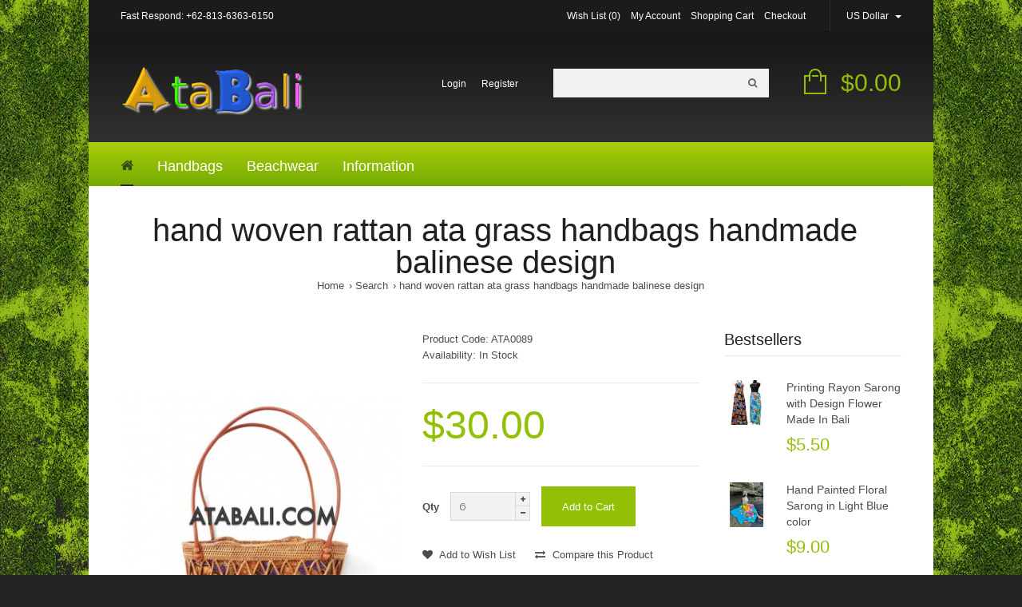

--- FILE ---
content_type: text/html; charset=utf-8
request_url: https://www.atabali.com/hand-woven-rattan-ata-grass-handbags-handmade-balinese-design-ATA0089?tag=rattan&page=4
body_size: 14522
content:
<!DOCTYPE html>
<!--[if IE 7]> <html lang="en" class="ie7 responsive"> <![endif]-->  
<!--[if IE 8]> <html lang="en" class="ie8 responsive"> <![endif]-->  
<!--[if IE 9]> <html lang="en" class="ie9 responsive"> <![endif]-->  
<!--[if !IE]><!--> <html lang="en" class="responsive"> <!--<![endif]-->  
<head>
	<title>hand woven rattan ata grass handbags handmade balinese design</title>
	<base href="https://www.atabali.com/" />

	<!-- Meta -->
	<meta charset="utf-8">
	<meta http-equiv="X-UA-Compatible" content="IE=edge,chrome=1" />
		<meta name="viewport" content="width=device-width, initial-scale=1.0">
			<meta name="description" content="hand woven rattan ata grass handbags handmade balinese design" />
			<meta name="keywords" content="hand woven rattan ata grass, handbags handmade, balinese design" />
		
		<link href="https://www.atabali.com/hand-woven-rattan-ata-grass-handbags-handmade-balinese-design-ATA0089" rel="canonical" />
		<link href="https://www.atabali.com/image/catalog/cart.png" rel="icon" />
		
	<!-- Google Fonts -->
	<link href="//fonts.googleapis.com/css?family=Raleway:800,700,600,500,400,300,200" rel="stylesheet" type="text/css">
	<link href="//fonts.googleapis.com/css?family=Francois One:800,700,600,500,400,300" rel="stylesheet" type="text/css">
	
			
	<link rel="stylesheet" type="text/css" href="catalog/view/theme/stowear/css/bootstrap.css" />
<link rel="stylesheet" type="text/css" href="catalog/view/theme/stowear/css/stylesheet.css" />
<link rel="stylesheet" type="text/css" href="catalog/view/theme/stowear/css/responsive.css" />
<link rel="stylesheet" type="text/css" href="catalog/view/theme/stowear/css/blog.css" />
<link rel="stylesheet" type="text/css" href="catalog/view/theme/stowear/css/owl.carousel.css" />
<link rel="stylesheet" type="text/css" href="catalog/view/theme/stowear/css/menu.css" />
<link rel="stylesheet" type="text/css" href="catalog/view/javascript/font-awesome/css/font-awesome.min.css" />
<link rel="stylesheet" type="text/css" href="catalog/view/theme/stowear/css/camera_slider.css" />
<link rel="stylesheet" type="text/css" href="catalog/view/theme/stowear/css/category_wall.css" />
<link rel="stylesheet" type="text/css" href="catalog/view/theme/stowear/css/filter_product.css" />
<link rel="stylesheet" type="text/css" href="catalog/view/theme/stowear/css/standard-grid.css" />
	
		<style type="text/css">	     
	     	     		     
	     		     	body,
	     	.center-column .tab-content {
	     		color: #4c4c4c;
	     	}
	     		     	
	     		     	h1,
	     	h2,
	     	h3,
	     	h4,
	     	h5,
	     	h6,
	     	.center-column h1,
	     	.center-column h2,
	     	.center-column h3,
	     	.center-column h4,
	     	.center-column h5,
	     	.center-column h6,
	     	.box .box-heading,
	     	.product-block .title-block {
	     		color: #222121;
	     	}
	     		     	
	     		     	a,
	     	.box-category ul li .head a {
	     		color: #4c4c4c;
	     	}
	     		     	
	     		     	a:hover,
	     	div.testimonial p {
	     		color: #92c005;
	     	}
	     		     	
	     		     	.table .price-new, 
	     	.product-grid .product .price, 
	     	.product-list .actions > div .price,
	     	.product-info .price .price-new,
	     	ul.megamenu li .product .price,
	     	.mini-cart-total td:last-child,
	     	.cart-total table tr td:last-child,
	     	.mini-cart-info td.total,
	     	#quickview .price .price-new,
	     	.product-list .price {
	     		color: #92c005;
	     	}
	     		     	
	     		     	.product-grid .product .price .price-new,
	     	.product-list .price .price-new,
	     	.table .price-new {
	     		color: #92c005;
	     	}
	     		     	
	     		     	.price-old {
	     		color: #666 !important;
	     	}
	     		     	
	     		     	body {
	     		background: #242323;
	     	}
	     		     	
	     		     	
	     		     	
	     		     	.dropdown-menu,
	     	.ui-autocomplete,
	     	#top #cart_block.open .cart-heading {
	     		border-color: #292929;
	     	}
	     	
	     	.bootstrap-datetimepicker-widget:after {
	     		border-bottom-color: #292929 !important;
	     	}
	     		     	
	     		     	
	     		     	
	     		     	
	     		     	
	     		     	textarea:focus,
	     		input[type="text"]:focus,
	     		input[type="password"]:focus,
	     		input[type="datetime"]:focus,
	     		input[type="datetime-local"]:focus,
	     		input[type="date"]:focus,
	     		input[type="month"]:focus,
	     		input[type="time"]:focus,
	     		input[type="week"]:focus,
	     		input[type="number"]:focus,
	     		input[type="email"]:focus,
	     		input[type="url"]:focus,
	     		input[type="search"]:focus,
	     		input[type="tel"]:focus,
	     		input[type="color"]:focus,
	     		.uneditable-input:focus {
	     		border-color: #292929;
	     	}
	     		     	
	     		     	
	     		     	
	     		     	#top-bar .container,
	     	#top-bar .container > div > div > div > a,
	     	#top-bar .container > div > div > form > div > a,
	     	#top-bar .top-bar-links li a {
	     		color: #ffffff;
	     	}
	     	
	     	#top-bar .dropdown .caret {
	     		border-top-color: #ffffff;
	     	}
	     		     	
	     		     	#top-bar .dropdown {
	     		border-color: #333232 !important;
	     	}
	     		     	
	     		     	#top-bar .background {
	     		background-color: #1c1b1b;
	     	}
	     		     	
	     		     	#top .header-links li a {
	     		color: #ffffff;
	     	}
	     		     	
	     		     	#top .search_form input,
	     	.search_form .button-search, 
	     	.search_form .button-search2 {
	     		color: #666666;
	     	}
	     		     	
	     		     	#top .search_form input {
	     		border-color: #f2f2f2;
	     	}
	     		     	
	     		     	#top .search_form input:focus {
	     		border-color: #f2f2f2;
	     	}
	     		     	
	     		     	#top .search_form input {
	     		background-color: #f2f2f2;
	     	}
	     		     	
	     		     	#top #cart_block .cart-heading span {
	     		color: #92c005;
	     	}
	     		     	
	     		     	#top .background {
	     		background: #3b3b3b; /* Old browsers */
	     		background: -moz-linear-gradient(top, #3b3b3b 0%, #171616 0%, #3b3b3b 99%); /* FF3.6+ */
	     		background: -webkit-gradient(linear, left top, left bottom, color-stop(0%,#3b3b3b), color-stop(0%,#171616), color-stop(99%,#3b3b3b)); /* Chrome,Safari4+ */
	     		background: -webkit-linear-gradient(top, #3b3b3b 0%,#171616 0%,#3b3b3b 99%); /* Chrome10+,Safari5.1+ */
	     		background: -o-linear-gradient(top, #3b3b3b 0%,#171616 0%,#3b3b3b 99%); /* Opera 11.10+ */
	     		background: -ms-linear-gradient(top, #3b3b3b 0%,#171616 0%,#3b3b3b 99%); /* IE10+ */
	     		background: linear-gradient(to bottom, #3b3b3b 0%,#171616 0%,#3b3b3b 99%); /* W3C */
	     	}
	     		     	
	     		     	ul.megamenu > li > a,
	     	.megamenuToogle-wrapper .container .background-megamenu {
	     		color: #ffffff;
	     	}
	     	
	     	.megamenuToogle-wrapper .container > div span {
	     		background: #ffffff;
	     	}
	     		     	
	     		     	ul.megamenu > li > a:hover, 
	     	ul.megamenu > li.active > a {
	     		color: #335011;
	     	}
	     		     	
	     		     	ul.megamenu > li > a:before {
	     		background: #292929;
	     	}
	     		     	
	     		     	ul.megamenu > li > a > .fa-home {
	     		color: #335011;
	     	}
	     		     	
	     		     	.megamenu-wrapper,
	     	.megamenuToogle-wrapper {
	     		background: #76ab03; /* Old browsers */
	     		background: -moz-linear-gradient(top, #76ab03 0%, #a9ce0c 0%, #76ab03 99%); /* FF3.6+ */
	     		background: -webkit-gradient(linear, left top, left bottom, color-stop(0%,#76ab03), color-stop(0%,#a9ce0c), color-stop(99%,#76ab03)); /* Chrome,Safari4+ */
	     		background: -webkit-linear-gradient(top, #76ab03 0%,#a9ce0c 0%,#76ab03 99%); /* Chrome10+,Safari5.1+ */
	     		background: -o-linear-gradient(top, #76ab03 0%,#a9ce0c 0%,#76ab03 99%); /* Opera 11.10+ */
	     		background: -ms-linear-gradient(top, #76ab03 0%,#a9ce0c 0%,#76ab03 99%); /* IE10+ */
	     		background: linear-gradient(to bottom, #76ab03 0%,#a9ce0c 0%,#76ab03 99%); /* W3C */
	     	}
	     		     	
	     		     	@media (max-width: 960px) {
	     		.responsive ul.megamenu > li.click:before, 
	     		.responsive ul.megamenu > li.hover:before,
	     		.responsive ul.megamenu > li.active .close-menu:before {
	     			color: #292929;
	     		}
	     	}
	     		     	
	     		     	
	     		     	
	     		     	
	     		     	ul.megamenu li .sub-menu .content {
	     		border-color: #292929;
	     	}
	     		     	
	     		     	
	     		     	.button,
	     	.btn {
	     		color: #ffffff !important;
	     	}
	     		     	
	     		     	.button,
	     	.btn {
	     		background: #92c005;
	     		border-color: #92c005;
	     	}
	     		     	
	     		     	
	     		     	
	     		     	.buttons .left .button,
	     	.buttons .center .button,
	     	.btn-default,
	     	.input-group-btn .btn-primary {
	     		color: #ffffff !important;
	     	}
	     		     	
	     		     	.buttons .left .button,
	     	.buttons .center .button,
	     	.btn-default,
	     	.input-group-btn .btn-primary{
	     		border-color: #3b3939 !important;
	     	}
	     		     	
	     		     	.buttons .left .button,
	     	.buttons .center .button,
	     	.btn-default,
	     	.input-group-btn .btn-primary{
	     		background-color: #3b3939 !important;
	     	}
	     		     	
	     		     	.buttons .left .button:hover,
	     	.buttons .center .button:hover,
	     	.btn-default:hover,
	     	.input-group-btn .btn-primary:hover {
	     		color: #fff !important;
	     	}
	     		     	
	     		     	.buttons .left .button:hover,
	     	.buttons .center .button:hover,
	     	.btn-default:hover,
	     	.input-group-btn .btn-primary:hover {
	     		border-color: #292929 !important;
	     	}
	     		     	
	     		     	.buttons .left .button:hover,
	     	.buttons .center .button:hover,
	     	.btn-default:hover,
	     	.input-group-btn .btn-primary:hover {
	     		background-color: #292929 !important;
	     	}
	     		     	
	     		     	.tab-content .prev-button, 
	     	.tab-content .next-button,
	     	.box > .prev, 
	     	.box > .next,
	     	.carousel-brands .owl-prev,
	     	.carousel-brands .owl-next {
	     		background: #ccc;
	     	}
	     		     	
	     		     	.tab-content .prev-button:hover, 
	     	.tab-content .next-button:hover,
	     	.box > .prev:hover, 
	     	.box > .next:hover,
	     	.carousel-brands .owl-prev:hover,
	     	.carousel-brands .owl-next:hover {
	     		background: #292929;
	     	}
	     		     	
	     		     	.carousel-indicators li {
	     		background: #ccc;
	     	}
	     		     	
	     		     	.carousel-indicators .active {
	     		background: #292929;
	     	}
	     		     	
	     		     	.camera_wrap .owl-controls .owl-buttons .owl-next:before,
	     	.camera_wrap .owl-controls .owl-buttons .owl-prev:before,
	     	.nivo-directionNav a,
	     	.fullwidthbanner-container .tp-leftarrow,
	     	.fullwidthbanner-container .tp-rightarrow {
	     		background: #292929;
	     	}
	     		     	
	     		     	.camera_wrap .owl-controls .owl-pagination span,
	     	.tp-bullets .bullet {
	     		background: #ccc;
	     	}
	     		     	
	     		     	.tp-bullets .selected, 
	     	.tp-bullets .bullet:hover,
	     	.camera_wrap .owl-controls .owl-pagination .active span {
	     		background: #292929;
	     	}
	     		     	
	     		     	.product-grid .product .image .product-actions a {
	     		color: #92c005;
	     	}
	     		     	
	     		     	.product-grid .product .image .product-actions a {
	     		background: #ffffff;
	     	}
	     		     	
	     		     	.product-grid .product .image .product-actions a:hover {
	     		color: #ffffff;
	     	}
	     		     	
	     		     	.product-grid .product .image .product-actions a:hover {
	     		background: #92c005;
	     	}
	     		     	
	     		     	.product-list .product-actions div a {
	     		color: #92c005;
	     	}
	     		     	
	     		     	.product-list .product-actions div a {
	     		border-color: #92c005;
	     	}
	     		     	
	     		     	.product-list .product-actions div a {
	     		background-color: #ffffff;
	     	}
	     		     	
	     		     	.product-list .product-actions div a:hover {
	     		color: #ffffff;
	     	}
	     		     	
	     		     	.product-list .product-actions div a:hover {
	     		border-color: #92c005;
	     	}
	     		     	
	     		     	.product-list .product-actions div a:hover {
	     		background-color: #92c005;
	     	}
	     		     	
	     		     	.sale {
	     		color: #fff;
	     	}
	     		     	
	     		     	.sale {
	     		background: #92c005;
	     	}
	     		     	
	     		     	.rating i {
	     		color: #ccc;
	     	}
	     		     	
	     		     	.rating i.active {
	     		color: #222121;
	     	}
	     		     	
	     		     	.product-block {
	     		border-color: #292929;
	     	}
	     		     	
	     		     	.box-category {
	     		border-color: #92c005;
	     	}
	     		     	
	     		     	.box-category ul li a.active {
	     		color: #92c005;
	     	}
	     		     	
	     		     	.product-filter .options .button-group button {
	     		color: #292929;
	     	}
	     		     	
	     		     	.product-filter .options .button-group button:hover, 
	     	.product-filter .options .button-group .active {
	     		color: #92c005;
	     	}
	     		     	
	     		     	.htabs a,
	     	.filter-product .filter-tabs ul > li > a {
	     		color: #222121;
	     	}
	     		     	
	     		     	.htabs a.selected,
	     	.htabs a:hover,
	     	.filter-product .filter-tabs ul > li.active > a, 
	     	.filter-product .filter-tabs ul > li > a:hover, 
	     	.filter-product .filter-tabs ul > li.active > a:focus {
	     		color: #92c005;
	     	}
	     		     	
	     		     	.htabs a.selected {
	     		border-color: #222121;
	     	}
	     	
	     	.filter-product .filter-tabs ul > li:before {
	     		background: #222121;
	     	}
	     		     	
	     		     	
	     		     	div.pagination-results ul li.active {
	     		border-color: #222121;
	     	}
	     		     	
	     		     	.custom-footer .pattern,
	     	ul.contact-us li {
	     		color: #b2b2b2;
	     	}
	     		     	
	     		     	.custom-footer h4 {
	     		color: #ffffff;
	     	}
	     		     	
	     		     	ul.contact-us li i.fa-phone {
	     		background: #999999;
	     	}
	     		     	
	     		     	ul.contact-us li i.fa-envelope {
	     		background: #92c005;
	     	}
	     		     	
	     		     	ul.contact-us li i.fa-skype {
	     		background: #92c005;
	     	}
	     		     	
	     		     	.custom-footer .background,
	     	.standard-body .custom-footer .background {
	     		background: #3b3939;
	     	}
	     		     	
	     		     	.footer .pattern,
	     	.footer .pattern a,
	     	.copyright .pattern,
	     	.copyright .pattern a {
	     		color: #b2b2b2;
	     	}
	     		     	
	     		     	.footer h4 {
	     		color: #ffffff;
	     	}
	     		     	
	     		     	.footer .background,
	     	.standard-body .footer .background,
	     	.copyright .background,
	     	.standard-body .copyright .background {
	     		background-color: #222121;
	     	}
	     		     	     
	     	     body {
	     	font-size: 13px;
	     	font-weight: 400;
	     		     	font-family: Arial;
	     		     }
	     
	     #top-bar .container, 
	     #top .header-links li a, 
	     .sale {
	     	font-size: 12px;
	     }
	     
	     ul.megamenu > li > a strong {
	     	font-size: 18px;
	     	font-weight: 400;
	     		     }
	     
	     .megamenuToogle-wrapper .container {
	     	font-weight: 400;
	     		     }
	     
	     .box .box-heading,
	     .center-column h1, 
	     .center-column h2, 
	     .center-column h3, 
	     .center-column h4, 
	     .center-column h5, 
	     .center-column h6,
	     .filter-product .filter-tabs,
	     .htabs a,
	     legend {
	     	font-size: 20px;
	     	font-weight: 400;
	     		     	text-transform: none;
	     }
	     
	     .footer h4,
	     .custom-footer h4 {
	     	font-size: 20px;
	     	font-weight: 400;
	     		     	text-transform: none;
	     }
	     
	     .breadcrumb .container h1 {
	     	font-size: 40px;
	     	font-weight: 400;
	     		     	text-transform: none;
	     }
	     
	     .button,
	     .btn {
	     	font-size: 13px;
	     	font-weight: 400 !important;
	     	text-transform: none;
	     		     }
	     
	     	     
	     .product-grid .product .price,
	     ul.megamenu li .product .price,
	     .product-list .price,
	     .mini-cart-info td.total {
	     	font-size: 22px;
	     	font-weight: 400;
	     }
	     
	     .mini-cart-total td:last-child,
	     .cart-total table tr td:last-child {
	     	font-weight: 400;
	     }
	     
	     .product-info .price .price-new {
	     	font-size: 50px;
	     	font-weight: 400;
	     }
	     
	     #top #cart_block .cart-heading span {
	     	font-size: 30px;
	     	font-weight: 400;
	     }
	     
	     .price-old {
	     	font-size: 22px;
	     }
	     	     
	          		     		 
     		body { background-image:url(image/catalog/bg-sport.png);background-position:top center;background-repeat:no-repeat !important;background-attachment:scroll !important; }
     		     		     		
     		     		     					</style>
		
		
			<link rel="stylesheet" type="text/css" href="catalog/view/javascript/jquery/magnific/magnific-popup.css" media="screen" />
				<link rel="stylesheet" type="text/css" href="catalog/view/javascript/jquery/datetimepicker/bootstrap-datetimepicker.min.css" media="screen" />
			
	    
            	
    <script type="text/javascript" src="catalog/view/theme/stowear/js/jquery.min.js"></script>
<script type="text/javascript" src="catalog/view/theme/stowear/js/jquery-migrate-1.2.1.min.js"></script>
<script type="text/javascript" src="catalog/view/theme/stowear/js/jquery.easing.1.3.js"></script>
<script type="text/javascript" src="catalog/view/theme/stowear/js/bootstrap.min.js"></script>
<script type="text/javascript" src="catalog/view/theme/stowear/js/twitter-bootstrap-hover-dropdown.js"></script>
<script type="text/javascript" src="catalog/view/theme/stowear/js/common.js"></script>
<script type="text/javascript" src="catalog/view/theme/stowear/js/owl.carousel.min.js"></script>
<script type="text/javascript" src="catalog/view/theme/stowear/js/jquery.cookie.js"></script>
        
        <script type="text/javascript" src="catalog/view/theme/stowear/js/jquery-ui-1.10.4.custom.min.js"></script>
    	
	<script type="text/javascript">
	var transition = 'fade';
	var animation_time = 200;
	var responsive_design = 'yes';
	</script>
			<script type="text/javascript" src="catalog/view/javascript/jquery/magnific/jquery.magnific-popup.min.js"></script>
				<script type="text/javascript" src="catalog/view/javascript/jquery/datetimepicker/moment.js"></script>
				<script type="text/javascript" src="catalog/view/javascript/jquery/datetimepicker/bootstrap-datetimepicker.min.js"></script>
				
	   
	<!--[if lt IE 9]>
		<script src="http://html5shim.googlecode.com/svn/trunk/html5.js"></script>
		<script src="catalog/view/theme/stowear/js/respond.min.js"></script>
	<![endif]-->
</head>	
<body>




<div id="notification" class="modal fade">
    <div class="modal-dialog">
        <div class="modal-content">
            <div class="modal-header">
                <button type="button" class="close" data-dismiss="modal" aria-hidden="true">&times;</button>
                <h4 class="modal-title">Confirmation</h4>
            </div>
            <div class="modal-body">
                <p></p>
            </div>
            <div class="modal-footer">
                <button type="button" class="btn btn-default" data-dismiss="modal">Continue shopping</button>
                <a href="https://www.atabali.com/index.php?route=checkout/checkout" class="btn btn-primary">Checkout</a>
            </div>
        </div>
    </div>
</div>

<div id="quickview" class="modal fade bs-example-modal-lg">
    <div class="modal-dialog">
        <div class="modal-content">
            <div class="modal-header">
                <button type="button" class="close" data-dismiss="modal" aria-hidden="true">&times;</button>
                <h4 class="modal-title">Product</h4>
            </div>
            <div class="modal-body">
                <p></p>
            </div>
        </div>
    </div>
</div>




<div class="fixed-body">
	<div id="main" class="main-fixed">
		<div class="hover-product"></div>
		<!-- HEADER
	================================================== -->
<header>
	<div class="background-header"></div>
	<div class="slider-header">
		<!-- Top Bar -->
		<div id="top-bar" class="full-width">
			<div class="background-top-bar"></div>
			<div class="background">
				<div class="shadow"></div>
				<div class="pattern">
					<div class="container">
						<div class="row">
							<!-- Top Bar Left -->
							<div class="col-sm-3 hidden-xs">
								<!-- Welcome text -->
								<div class="welcome-text">
									Fast Respond: +62-813-6363-6150								</div>
							</div>
							
							<!-- Top Bar Right -->
							<div class="col-sm-9" id="top-bar-right">	
								<form action="https://www.atabali.com/index.php?route=common/currency/currency" method="post" enctype="multipart/form-data" id="currency_form">
	<!-- Currency -->
	<div class="dropdown">
										<a href="#" class="dropdown-toggle" data-toggle="dropdown">US Dollar <b class="caret"></b></a>
						<ul class="dropdown-menu">
		  		  <li><a href="javascript:;" onclick="$('input[name=\'code\']').attr('value', 'EUR'); $('#currency_form').submit();">Euro</a></li>
		  		  <li><a href="javascript:;" onclick="$('input[name=\'code\']').attr('value', 'USD'); $('#currency_form').submit();">US Dollar</a></li>
		  		</ul>
	</div>
	
    <input type="hidden" name="code" value="" />
    <input type="hidden" name="redirect" value="https://www.atabali.com/hand-woven-rattan-ata-grass-handbags-handmade-balinese-design-ATA0089?tag=rattan&amp;page=4" />
</form>
								
								<!-- Links -->
								<ul class="top-bar-links">
									<li><a href="https://www.atabali.com/index.php?route=account/wishlist" id="wishlist-total">Wish List (0)</a></li>
									<li><a href="https://www.atabali.com/index.php?route=account/account">My Account</a></li>
									<li><a href="https://www.atabali.com/index.php?route=checkout/cart">Shopping Cart</a></li>
									<li><a href="https://www.atabali.com/index.php?route=checkout/checkout">Checkout</a></li>
								</ul>
							</div>
						</div>
					</div>
				</div>
			</div>
		</div>
		
		<!-- Top of pages -->
		<div id="top" class="full-width">
			<div class="background-top"></div>
			<div class="background">
				<div class="shadow"></div>
				<div class="pattern">
					<div class="container">
						<div class="row">
							<!-- Header Left -->
							<div class="col-sm-4" id="header-left">
																<!-- Logo -->
								<div class="logo"><a href="https://www.atabali.com/index.php?route=common/home"><img src="https://www.atabali.com/image/catalog/atabali/background/BAGUS (009.png" title="AtaBali Wholesale Shop" alt="AtaBali Wholesale Shop" /></a></div>
															</div>
							
							<!-- Header Right -->
							<div class="col-sm-8" id="header-right">
								<ul class="header-links">
																		<li><a href="https://www.atabali.com/index.php?route=account/login">Login</a></li>
									<li><a href="https://www.atabali.com/index.php?route=account/register">Register</a></li>
																	</ul>
								
								<!-- Search -->
								<div class="search_form">
									<div class="button-search"></div>
									<input type="text" class="input-block-level search-query" name="search" placeholder="" id="search_query" value="" />
									
																			<div id="autocomplete-results" class="autocomplete-results"></div>
										
										<script type="text/javascript">
										$(document).ready(function() {
											$('#search_query').autocomplete({
												delay: 0,
												appendTo: "#autocomplete-results",
												source: function(request, response) {		
													$.ajax({
														url: 'index.php?route=search/autocomplete&filter_name=' +  encodeURIComponent(request.term),
														dataType: 'json',
														success: function(json) {
															response($.map(json, function(item) {
																return {
																	label: item.name,
																	value: item.product_id,
																	href: item.href,
																	thumb: item.thumb,
																	desc: item.desc,
																	price: item.price
																}
															}));
														}
													});
												},
												select: function(event, ui) {
													document.location.href = ui.item.href;
													
													return false;
												},
												focus: function(event, ui) {
											      	return false;
											   	},
											   	minLength: 2
											})
											.data( "ui-autocomplete" )._renderItem = function( ul, item ) {
											  return $( "<li>" )
											    .append( "<a>" + item.label + "</a>" )
											    .appendTo( ul );
											};
										});
										</script>
																	</div>
								
								
<!-- Cart block -->
<div id="cart_block" class="dropdown">
	<div class="cart-heading dropdown-toogle" data-toggle="dropdown">
		 
		<img src="image/catalog/cart-icon-sport.png" alt="Icon cart">
				<strong id="total_price_ajax"><span id="total_price">$0.00</span></strong>
	</div>
	
	<div class="dropdown-menu" id="cart_content"><div id="cart_content_ajax">
				<div class="empty">Your shopping cart is empty!</div>
			</div></div>
</div>
							</div>
						</div>
					</div>
					
					<div class="container-megamenu  horizontal">
		<div id="megaMenuToggle">
		<div class="megamenuToogle-wrapper">
			<div class="megamenuToogle-pattern">
				<div class="container">
					<div class="background-megamenu">
						<div><span></span><span></span><span></span></div>
						Navigation					</div>
				</div>
			</div>
		</div>
	</div>
		<div class="megamenu-wrapper">
		<div class="megamenu-pattern">
			<div class="container">
				<ul class="megamenu">
										<li class="home"><a href="https://www.atabali.com/index.php?route=common/home"><i class="fa fa-home"></i></a></li>
															<li class=' with-sub-menu hover' ><p class='close-menu'></p><a href="https://www.atabali.com/handbags" class='clearfix'><span><strong>Handbags</strong></span></a><div class="sub-menu" style="width:100%"><div class="content"><div class="row"><div class="col-sm-4"><div class="row"><div class="col-sm-12 static-menu"><div class="menu"><ul><li><a href="https://www.atabali.com/handbags" onclick="window.location = 'https://www.atabali.com/handbags';" class="main-menu">Handbag</a></li><li><a href="https://www.atabali.com/handbags/ata-rattan-bags" onclick="window.location = 'https://www.atabali.com/handbags/ata-rattan-bags';" class="main-menu">Ata Rattan Bags</a></li></ul></div></div></div></div><div class="col-sm-2"><div class="product"><div class="image"><a href="https://www.atabali.com/ata-mini-barrel-bag-with-leather-clip-ATA0007" onclick="window.location = 'https://www.atabali.com/ata-mini-barrel-bag-with-leather-clip-ATA0007';"><img src="https://www.atabali.com/image/cache/catalog/atabali/handbags ata/ata-mini-barrel-bag-with leather-clip (4)-170x260.jpg" alt=""></a></div><div class="name"><a href="https://www.atabali.com/ata-mini-barrel-bag-with-leather-clip-ATA0007" onclick="window.location = 'https://www.atabali.com/ata-mini-barrel-bag-with-leather-clip-ATA0007';">Mini Barrel ata rattan handwoven bag with leather clip</a></div><div class="price">$18.25</div></div></div><div class="col-sm-2"><div class="product"><div class="image"><a href="https://www.atabali.com/ata-bucket-bag-with-leather-strap-ATA0003" onclick="window.location = 'https://www.atabali.com/ata-bucket-bag-with-leather-strap-ATA0003';"><img src="https://www.atabali.com/image/cache/catalog/atabali/model ata/bucket-rattan-bags-leather-sling-casual-design-170x260.jpg" alt=""></a></div><div class="name"><a href="https://www.atabali.com/ata-bucket-bag-with-leather-strap-ATA0003" onclick="window.location = 'https://www.atabali.com/ata-bucket-bag-with-leather-strap-ATA0003';">Ata Bucket Rattan Bags Leather Sling with Leather Strap </a></div><div class="price">$20.25</div></div></div><div class="col-sm-2"><div class="product"><div class="image"><a href="https://www.atabali.com/rectangle-ata-rattan-grass-bag-with-leather-clip-ATA0004" onclick="window.location = 'https://www.atabali.com/rectangle-ata-rattan-grass-bag-with-leather-clip-ATA0004';"><img src="https://www.atabali.com/image/cache/catalog/atabali/handbags ata/rectangle-ata-rattan-grass-bag-with-leather-clip (2)-170x260.jpg" alt=""></a></div><div class="name"><a href="https://www.atabali.com/rectangle-ata-rattan-grass-bag-with-leather-clip-ATA0004" onclick="window.location = 'https://www.atabali.com/rectangle-ata-rattan-grass-bag-with-leather-clip-ATA0004';">Rectangle Ata Rattan Grass Bag with Leather Clip</a></div><div class="price">$32.15</div></div></div><div class="col-sm-2"><div class="product"><div class="image"><a href="https://www.atabali.com/ata-round-bag-with-white-leather-strap-ATA0009" onclick="window.location = 'https://www.atabali.com/ata-round-bag-with-white-leather-strap-ATA0009';"><img src="https://www.atabali.com/image/cache/catalog/atabali/handbags ata/ata-round-bag-with-white-leather-strap (6)-170x260.jpg" alt=""></a></div><div class="name"><a href="https://www.atabali.com/ata-round-bag-with-white-leather-strap-ATA0009" onclick="window.location = 'https://www.atabali.com/ata-round-bag-with-white-leather-strap-ATA0009';">Round ata rattan women bag with white leather strap</a></div><div class="price">$12.25</div></div></div></div></div></div></li>
<li class=' with-sub-menu hover' ><p class='close-menu'></p><a href="https://www.atabali.com/beachwear" class='clearfix'><span><strong>Beachwear</strong></span></a><div class="sub-menu" style="width:100%"><div class="content"><div class="row"><div class="col-sm-4"><div class="row"><div class="col-sm-12 static-menu"><div class="menu"><ul><li><a href="https://www.atabali.com/beachwear/handpainting-sarongs" onclick="window.location = 'https://www.atabali.com/beachwear/handpainting-sarongs';" class="main-menu">Hand Painted Sarong</a></li><li><a href="https://www.atabali.com/beachwear/printing-sarong" onclick="window.location = 'https://www.atabali.com/beachwear/printing-sarong';" class="main-menu">Printed Sarong</a></li><li><a href="https://www.atabali.com/beachwear/rayon-dress" onclick="window.location = 'https://www.atabali.com/beachwear/rayon-dress';" class="main-menu">Rayon Dress</a></li></ul></div></div></div></div><div class="col-sm-4"><div class="product"><div class="image"><a href="" onclick="window.location = '';"><img src="" alt=""></a></div><div class="name"><a href="" onclick="window.location = '';">-</a></div><div class="price"></div></div></div><div class="col-sm-4"><div class="product"><div class="image"><a href="" onclick="window.location = '';"><img src="" alt=""></a></div><div class="name"><a href="" onclick="window.location = '';">-</a></div><div class="price"></div></div></div></div></div></div></li>
<li class=' with-sub-menu click' ><p class='close-menu'></p><a href='index.php?route=product/category&amp;path=25' class='clearfix' ><span><strong>Information</strong></span></a><div class="sub-menu" style="width:220px"><div class="content"><div class="row"><div class="col-sm-12"><div class="hover-menu">
<div class="menu">
<ul>
	<li><a href="index.php?route=information/information&amp;information_id=4" onclick="window.location = 'index.php?route=information/information&amp;information_id=4';">About us</a></li>
	<li><a href="index.php?route=information/information&amp;information_id=6" onclick="window.location = 'index.php?route=information/information&amp;information_id=6';">Delivery Information</a></li>
	<li><a href="index.php?route=information/information&amp;information_id=3" onclick="window.location = 'index.php?route=information/information&amp;information_id=3';">Privacy Policy</a></li>
	<li><a href="index.php?route=information/information&amp;information_id=5" onclick="window.location = 'index.php?route=information/information&amp;information_id=5';">Terms &amp; Conditions</a></li>
	<li><a href="index.php?route=information/contact" onclick="window.location = 'index.php?route=information/contact';">Contact us</a></li>
</ul>
</div>
</div></div></div></div></div></li>
				</ul>
			</div>
		</div>
	</div>
</div>

<script type="text/javascript">
transition = 'none';
animation_time = 350;
</script>
				</div>
			</div>
		</div>
	</div>
	
		</header>
<!-- BREADCRUMB
	================================================== -->
<div class="breadcrumb full-width">
	<div class="background-breadcrumb"></div>
	<div class="background">
		<div class="shadow"></div>
		<div class="pattern">
			<div class="container">
				<div class="clearfix">
					<h1 id="title-page">hand woven rattan ata grass handbags handmade balinese design											</h1>
					
					<ul>
												<li><a href="https://www.atabali.com/index.php?route=common/home">Home</a></li>
												<li><a href="https://www.atabali.com/index.php?route=product/search&amp;tag=rattan&amp;page=4">Search</a></li>
												<li><a href="https://www.atabali.com/hand-woven-rattan-ata-grass-handbags-handmade-balinese-design-ATA0089?tag=rattan&amp;page=4">hand woven rattan ata grass handbags handmade balinese design</a></li>
											</ul>
				</div>
			</div>
		</div>
	</div>
</div>

<!-- MAIN CONTENT
	================================================== -->
<div class="main-content full-width inner-page">
	<div class="background-content"></div>
	<div class="background">
		<div class="shadow"></div>
		<div class="pattern">
			<div class="container">
												
								
				<div class="row">
										
										<div class="col-sm-12">
												
												
						<div class="row">
														<div class="col-sm-9 center-column">

																
								
<div itemscope itemtype="http://data-vocabulary.org/Product">
  <span itemprop="name" class="hidden">hand woven rattan ata grass handbags handmade balinese design</span>
  <div class="product-info">
  	<div class="row">
  		<div class="col-sm-12">
  			<div class="row" id="quickview_product">
			    			    <script>
			    	$(document).ready(function(){
			    	     if($(window).width() > 992) {
     			    		     				    		$('#image').elevateZoom({
     								zoomWindowFadeIn: 500,
     								zoomWindowFadeOut: 500,
     								zoomWindowOffetx: 20,
     								zoomWindowOffety: -1,
     								cursor: "pointer",
     								lensFadeIn: 500,
     								lensFadeOut: 500,
     				    		});
     			    		     			    		
     			    		$('.thumbnails a').click(function() {
     			    			var smallImage = $(this).attr('data-image');
     			    			var largeImage = $(this).attr('data-zoom-image');
     			    			var ez =   $('#image').data('elevateZoom');	
     			    			$('#ex1').attr('href', largeImage);  
     			    			ez.swaptheimage(smallImage, largeImage); 
     			    			return false;
     			    		});
			    		}
			    	});
			    </script>
			    			    			    <div class="col-sm-6 popup-gallery">
			      <div class="row">
			      	  			      	  
				      <div class="col-sm-12">
				      						      <div class="product-image cloud-zoom">
					      	 					      	 
					     	 <a href="https://www.atabali.com/image/cache/catalog/atabali/handbags ata/ata-rattan-handwoven-bag-full-handmade (2)-850x850.jpg" title="hand woven rattan ata grass handbags handmade balinese design" id="ex1"><img src="https://www.atabali.com/image/cache/catalog/atabali/handbags ata/ata-rattan-handwoven-bag-full-handmade (2)-370x560.jpg" title="hand woven rattan ata grass handbags handmade balinese design" alt="hand woven rattan ata grass handbags handmade balinese design" id="image" itemprop="image" data-zoom-image="https://www.atabali.com/image/cache/catalog/atabali/handbags ata/ata-rattan-handwoven-bag-full-handmade (2)-850x850.jpg" /></a>
					      </div>
					  	 				      </div>
				      
				      				      <div class="col-sm-12">
					      <div class="thumbnails clearfix">
					      	<ul>
					      							      		<li><p><a href="https://www.atabali.com/image/cache/catalog/atabali/handbags ata/ata-rattan-handwoven-bag-full-handmade (2)-850x850.jpg" data-image="https://www.atabali.com/image/cache/catalog/atabali/handbags ata/ata-rattan-handwoven-bag-full-handmade (2)-370x560.jpg" data-zoom-image="https://www.atabali.com/image/cache/catalog/atabali/handbags ata/ata-rattan-handwoven-bag-full-handmade (2)-850x850.jpg"><img src="https://www.atabali.com/image/cache/catalog/atabali/handbags ata/ata-rattan-handwoven-bag-full-handmade (2)-370x560.jpg" title="hand woven rattan ata grass handbags handmade balinese design" alt="hand woven rattan ata grass handbags handmade balinese design" /></a></p></li>
					      								        						        <li><p><a href="https://www.atabali.com/image/cache/catalog/atabali/handbags ata/ata-rattan-handwoven-bag-full-handmade (4)-850x850.jpg" data-image="https://www.atabali.com/image/cache/catalog/atabali/handbags ata/ata-rattan-handwoven-bag-full-handmade (4)-850x850.jpg" data-zoom-image="https://www.atabali.com/image/cache/catalog/atabali/handbags ata/ata-rattan-handwoven-bag-full-handmade (4)-850x850.jpg"><img src="https://www.atabali.com/image/cache/catalog/atabali/handbags ata/ata-rattan-handwoven-bag-full-handmade (4)-70x106.jpg" title="hand woven rattan ata grass handbags handmade balinese design" alt="hand woven rattan ata grass handbags handmade balinese design" /></a></p></li>
						        						        <li><p><a href="https://www.atabali.com/image/cache/catalog/atabali/handbags ata/ata-rattan-handwoven-bag-full-handmade (3)-850x850.jpg" data-image="https://www.atabali.com/image/cache/catalog/atabali/handbags ata/ata-rattan-handwoven-bag-full-handmade (3)-850x850.jpg" data-zoom-image="https://www.atabali.com/image/cache/catalog/atabali/handbags ata/ata-rattan-handwoven-bag-full-handmade (3)-850x850.jpg"><img src="https://www.atabali.com/image/cache/catalog/atabali/handbags ata/ata-rattan-handwoven-bag-full-handmade (3)-70x106.jpg" title="hand woven rattan ata grass handbags handmade balinese design" alt="hand woven rattan ata grass handbags handmade balinese design" /></a></p></li>
						        						        <li><p><a href="https://www.atabali.com/image/cache/catalog/atabali/handbags ata/ata-rattan-handwoven-bag-full-handmade (1)-850x850.jpg" data-image="https://www.atabali.com/image/cache/catalog/atabali/handbags ata/ata-rattan-handwoven-bag-full-handmade (1)-850x850.jpg" data-zoom-image="https://www.atabali.com/image/cache/catalog/atabali/handbags ata/ata-rattan-handwoven-bag-full-handmade (1)-850x850.jpg"><img src="https://www.atabali.com/image/cache/catalog/atabali/handbags ata/ata-rattan-handwoven-bag-full-handmade (1)-70x106.jpg" title="hand woven rattan ata grass handbags handmade balinese design" alt="hand woven rattan ata grass handbags handmade balinese design" /></a></p></li>
						        					        </ul>
					      </div>
				      </div>
				      			      </div>
			    </div>

			    <div class="col-sm-6 product-center clearfix">
			     <div itemprop="offerDetails" itemscope itemtype="http://data-vocabulary.org/Offer">
			      <div class="description">
			        			        <span>Product Code:</span> ATA0089<br />
			        			        <span>Availability:</span> In Stock</div>
			      			      <div class="price">
			        			        <span class="price-new"><span itemprop="price">$30.00</span></span>
			        			        <br />
			        			        			        			      </div>
			      			     </div>
			     
			     <div id="product">
			      			      
			      			      
			      <div class="cart">
			        <div class="add-to-cart clearfix">
			          <p>Qty</p>
			          <div class="quantity">
				          <input type="text" name="quantity" id="quantity_wanted" size="2" value="6" />
				          <a href="#" id="q_up"><i class="fa fa-plus"></i></a>
				          <a href="#" id="q_down"><i class="fa fa-minus"></i></a>
			          </div>
			          <input type="hidden" name="product_id" size="2" value="140" />
			          <input type="button" value="Add to Cart" id="button-cart" rel="140" data-loading-text="Loading..." class="button" />
			          <a href="https://www.atabali.com/hand-woven-rattan-ata-grass-handbags-handmade-balinese-design-ATA0089?tag=rattan&page=4" class="button" id="button-more-details">More details</a>
			        </div>
			        
			        <div class="links">
			        	<a onclick="wishlist.add('140');"><i class="fa fa-heart"></i> Add to Wish List</a>
			        	<a onclick="compare.add('140');"><i class="fa fa-exchange"></i> Compare this Product</a>
			        </div>
			         
			        			        <div class="minimum">This product has a minimum quantity of 6</div>
			        			      </div>
			     </div><!-- End #product -->
			      			      <div class="review">
			      				        <div class="rating"><i class="fa fa-star"></i><i class="fa fa-star"></i><i class="fa fa-star"></i><i class="fa fa-star"></i><i class="fa fa-star"></i>&nbsp;&nbsp;&nbsp;<a onclick="$('a[href=\'#tab-review\']').trigger('click');">0 reviews</a>&nbsp;&nbsp;|&nbsp;&nbsp;<a onclick="$('a[href=\'#tab-review\']').trigger('click');">Write a review</a></div>
			        			        <div class="share">
			        	<!-- AddThis Button BEGIN -->
			        	<div class="addthis_toolbox addthis_default_style"><a class="addthis_button_facebook_like" fb:like:layout="button_count"></a> <a class="addthis_button_tweet"></a> <a class="addthis_button_pinterest_pinit"></a> <a class="addthis_counter addthis_pill_style"></a></div>
			        	<script type="text/javascript" src="//s7.addthis.com/js/300/addthis_widget.js#pubid=ra-515eeaf54693130e"></script> 
			        	<!-- AddThis Button END --> 
			        </div>
			        			      </div>
			      		    	</div>
		    </div>
    	</div>
    	
    	    </div>
  </div>
    <div id="tabs" class="htabs">
  	<a href="#tab-description">Description</a><a href="#tab-attribute">Specification</a><a href="#tab-review">Reviews (0)</a>  </div>
    <div id="tab-description" class="tab-content" itemprop="description">hand woven rattan ata grass handbags handmade balinese design</div>
    <div id="tab-attribute" class="tab-content">
    <table class="attribute" cellspacing="0">
            <thead>
        <tr>
          <td colspan="2">Attribute</td>
        </tr>
      </thead>
      <tbody>
                <tr>
          <td>Material</td>
          <td>Ata Rattan Hand Woven</td>
        </tr>
                <tr>
          <td>Order Minimum</td>
          <td>6 Pieces</td>
        </tr>
                <tr>
          <td>Color</td>
          <td>As Shown</td>
        </tr>
                <tr>
          <td>Size ( L x W x H )</td>
          <td>21 Cm x 22 Cm x 8 Cm</td>
        </tr>
                <tr>
          <td>Made in </td>
          <td>Bali Indonesia</td>
        </tr>
              </tbody>
          </table>
  </div>
      <div id="tab-review" class="tab-content">
    <form class="form-horizontal" id="form-review">
      <div id="review"></div>
      <h2>Write a review</h2>
            <div class="form-group required">
        <div class="col-sm-12">
          <label class="control-label" for="input-name">Your Name</label>
          <input type="text" name="name" value="" id="input-name" class="form-control" />
        </div>
      </div>
      <div class="form-group required">
        <div class="col-sm-12">
          <label class="control-label" for="input-review">Your Review</label>
          <textarea name="text" rows="5" id="input-review" class="form-control"></textarea>
          <div class="help-block"><span class="text-danger">Note:</span> HTML is not translated!</div>
        </div>
      </div>
      <div class="form-group required">
        <div class="col-sm-12">
          <label class="control-label">Rating</label>
          &nbsp;&nbsp;&nbsp; Bad&nbsp;
          <input type="radio" name="rating" value="1" />
          &nbsp;
          <input type="radio" name="rating" value="2" />
          &nbsp;
          <input type="radio" name="rating" value="3" />
          &nbsp;
          <input type="radio" name="rating" value="4" />
          &nbsp;
          <input type="radio" name="rating" value="5" />
          &nbsp;Good</div>
      </div>
            <div class="buttons clearfix" style="margin-bottom: 0px">
        <div class="pull-right">
          <button type="button" id="button-review" data-loading-text="Loading..." class="btn btn-primary">Continue</button>
        </div>
      </div>
          </form>
  </div>
      <div class="tags_product"><b>Tags:</b>
            <a href="https://www.atabali.com/index.php?route=product/search&amp;tag=hand woven rattan ata grass">hand woven rattan ata grass</a>,
                <a href="https://www.atabali.com/index.php?route=product/search&amp;tag=handbags handmade">handbags handmade</a>,
                <a href="https://www.atabali.com/index.php?route=product/search&amp;tag=balinese design">balinese design</a>
          </div>
        <div class="box">
        <!-- Carousel nav -->
    <a class="next" href="#myCarousel2359071" id="myCarousel2359071_next"><span></span></a>
    <a class="prev" href="#myCarousel2359071" id="myCarousel2359071_prev"><span></span></a>
    
    <script type="text/javascript">
    $(document).ready(function() {
      var owl2359071 = $("#myCarousel2359071 .carousel-inner");
    	
      $("#myCarousel2359071_next").click(function(){
          owl2359071.trigger('owl.next');
          return false;
        })
      $("#myCarousel2359071_prev").click(function(){
          owl2359071.trigger('owl.prev');
          return false;
      });
        
      owl2359071.owlCarousel({
      	  slideSpeed : 500,
          singleItem:true
       });
    });
    </script>
      	
    <div class="box-heading">Related Products</div>
    <div class="strip-line"></div>
    <div class="box-content products related-products">
      <div class="box-product">
      	<div id="myCarousel2359071" class="carousel slide">
      		<!-- Carousel items -->
      		<div class="carousel-inner">
      			  	    			<div class="active item"><div class="product-grid"><div class="row">  	    			  	    			<div class="col-sm-3 col-xs-6">
  	    				
<!-- Product -->
<div class="product clearfix">
	<div class="left">
		<div class="image">
						<div class="product-actions">
								<a onclick="cart.add('145');" data-toggle="tooltip" data-original-title="Add to Cart"><i class="fa fa-shopping-cart"></i></a>
								
								<a onclick="wishlist.add('145');" data-toggle="tooltip" data-original-title="Add to wishlist"><i class="fa fa-heart"></i></a>
								
								<a onclick="compare.add('145');" data-toggle="tooltip" data-original-title="Add to compare"><i class="fa fa-exchange"></i></a>
								
							</div>
						
											
				<div class="image ">
					<a href="https://www.atabali.com/ata-rattan-school-bag-ATA0094">
						 
						<img src="https://www.atabali.com/image/cache/catalog/atabali/handbags ata/ata-rattan-school-bag (2)-170x260.jpg" alt="Ata rattan school bag" class="zoom-image-effect" />
					</a>
				</div>
					</div>
	</div>
	<div class="right">
		<div class="name"><a href="https://www.atabali.com/ata-rattan-school-bag-ATA0094">Ata rattan school bag</a></div>
		
				
		<div class="price">
						$24.00					</div>
	</div>
</div>  	    			</div>
      			      			</div></div></div>      		</div>
  		</div>
      </div>
    </div>
  </div>
  </div>
<script type="text/javascript"><!--
$('select[name=\'recurring_id\'], input[name="quantity"]').change(function(){
	$.ajax({
		url: 'index.php?route=product/product/getRecurringDescription',
		type: 'post',
		data: $('input[name=\'product_id\'], input[name=\'quantity\'], select[name=\'recurring_id\']'),
		dataType: 'json',
		beforeSend: function() {
			$('#recurring-description').html('');
		},
		success: function(json) {
			$('.alert, .text-danger').remove();
			
			if (json['success']) {
				$('#recurring-description').html(json['success']);
			}
		}
	});
});
//--></script> 
<script type="text/javascript"><!--
$('#button-cart').on('click', function() {
	$.ajax({
		url: 'index.php?route=checkout/cart/add',
		type: 'post',
		data: $('#product input[type=\'text\'], #product input[type=\'hidden\'], #product input[type=\'radio\']:checked, #product input[type=\'checkbox\']:checked, #product select, #product textarea'),
		dataType: 'json',
		beforeSend: function() {
			$('#button-cart').button('loading');
		},
		complete: function() {
			$('#button-cart').button('reset');
		},
		success: function(json) {
			$('.alert, .text-danger').remove();
			$('.form-group').removeClass('has-error');

			if (json['error']) {
				if (json['error']['option']) {
					for (i in json['error']['option']) {
						var element = $('#input-option' + i.replace('_', '-'));
						
						if (element.parent().hasClass('input-group')) {
							element.parent().after('<div class="text-danger">' + json['error']['option'][i] + '</div>');
						} else {
							element.after('<div class="text-danger">' + json['error']['option'][i] + '</div>');
						}
					}
				}
				
				if (json['error']['recurring']) {
					$('select[name=\'recurring_id\']').after('<div class="text-danger">' + json['error']['recurring'] + '</div>');
				}
				
				// Highlight any found errors
				$('.text-danger').parent().addClass('has-error');
			}
			
			if (json['success']) {
				$("#notification .modal-footer").show();
				$("#notification").modal('show');
				$("#notification .modal-body p").html(json['success']);	
				
				$('#cart_block #cart_content').load('index.php?route=common/cart/info #cart_content_ajax');
				$('#cart_block #total_price_ajax').load('index.php?route=common/cart/info #total_price');
			}
		},
        error: function(xhr, ajaxOptions, thrownError) {
            alert(thrownError + "\r\n" + xhr.statusText + "\r\n" + xhr.responseText);
        }
	});
});
//--></script> 
<script type="text/javascript"><!--
$('.date').datetimepicker({
	pickTime: false
});

$('.datetime').datetimepicker({
	pickDate: true,
	pickTime: true
});

$('.time').datetimepicker({
	pickDate: false
});
		
$('button[id^=\'button-upload\']').on('click', function() {
	var node = this;
	
	$('#form-upload').remove();
	
	$('body').prepend('<form enctype="multipart/form-data" id="form-upload" style="display: none;"><input type="file" name="file" /></form>');
	
	$('#form-upload input[name=\'file\']').trigger('click');
	
	if (typeof timer != 'undefined') {
		clearInterval(timer);
	}
	
	timer = setInterval(function() {
		if ($('#form-upload input[name=\'file\']').val() != '') {
			clearInterval(timer);
			
			$.ajax({
				url: 'index.php?route=tool/upload',
				type: 'post',
				dataType: 'json',
				data: new FormData($('#form-upload')[0]),
				cache: false,
				contentType: false,
				processData: false,
				beforeSend: function() {
					$(node).button('loading');
				},
				complete: function() {
					$(node).button('reset');
				},
				success: function(json) {
					$('.text-danger').remove();
					
					if (json['error']) {
						$(node).parent().find('input').after('<div class="text-danger">' + json['error'] + '</div>');
					}
					
					if (json['success']) {
						alert(json['success']);
						
						$(node).parent().find('input').attr('value', json['code']);
					}
				},
				error: function(xhr, ajaxOptions, thrownError) {
					alert(thrownError + "\r\n" + xhr.statusText + "\r\n" + xhr.responseText);
				}
			});
		}
	}, 500);
});
//--></script> 
<script type="text/javascript"><!--
$('#review').delegate('.pagination a', 'click', function(e) {
	e.preventDefault();
	
    $('#review').fadeOut('slow');
        
    $('#review').load(this.href);
    
    $('#review').fadeIn('slow');
});         

$('#review').load('index.php?route=product/product/review&product_id=140');

$('#button-review').on('click', function() {
    $.ajax({
        url: 'index.php?route=product/product/write&product_id=140',
        type: 'post',
        dataType: 'json',
        data: $("#form-review").serialize(),
        beforeSend: function() {
            $('#button-review').button('loading');
        },
        complete: function() {
            $('#button-review').button('reset');
        },
        success: function(json) {
			$('.alert-success, .alert-danger').remove();
            
			if (json['error']) {
                $('#review').after('<div class="alert alert-danger"><i class="fa fa-exclamation-circle"></i> ' + json['error'] + '</div>');
            }
            
            if (json['success']) {
                $('#review').after('<div class="alert alert-success"><i class="fa fa-check-circle"></i> ' + json['success'] + '</div>');
                                
                $('input[name=\'name\']').val('');
                $('textarea[name=\'text\']').val('');
                $('input[name=\'rating\']:checked').prop('checked', false);
            }
        }
    });
});
</script>

<script type="text/javascript"><!--
$(document).ready(function() {
	$('.popup-gallery').magnificPopup({
		delegate: 'a',
		type: 'image',
		tLoading: 'Loading image #%curr%...',
		mainClass: 'mfp-img-mobile',
		gallery: {
			enabled: true,
			navigateByImgClick: true,
			preload: [0,1] // Will preload 0 - before current, and 1 after the current image
		},
		image: {
			tError: '<a href="%url%">The image #%curr%</a> could not be loaded.',
			titleSrc: function(item) {
				return item.el.attr('title');
			}
		}
	});
});
//--></script> 

<script type="text/javascript">
$.fn.tabs = function() {
	var selector = this;
	
	this.each(function() {
		var obj = $(this); 
		
		$(obj.attr('href')).hide();
		
		$(obj).click(function() {
			$(selector).removeClass('selected');
			
			$(selector).each(function(i, element) {
				$($(element).attr('href')).hide();
			});
			
			$(this).addClass('selected');
			
			$($(this).attr('href')).show();
			
			return false;
		});
	});

	$(this).show();
	
	$(this).first().click();
};
</script>

<script type="text/javascript"><!--
$('#tabs a').tabs();
//--></script> 

<script type="text/javascript" src="catalog/view/theme/stowear/js/jquery.elevateZoom-3.0.3.min.js"></script>
							</div>
							
							 
							<div class="col-sm-3">
								<div class="box">
    <!-- Carousel nav -->
  <a class="next" href="#myCarousel16449600" id="myCarousel16449600_next"><span></span></a>
  <a class="prev" href="#myCarousel16449600" id="myCarousel16449600_prev"><span></span></a>
  	
  <div class="box-heading">Bestsellers</div>
  <div class="strip-line"></div>
  <div class="box-content products">
    <div class="box-product">
    	<div id="myCarousel16449600" class="carousel slide">
    		<!-- Carousel items -->
    		<div class="carousel-inner">
    				    			<div class="active item"><div class="product-grid"><div class="row">	    				    			<div class="col-sm-3 col-xs-6">
	    				
<!-- Product -->
<div class="product clearfix">
	<div class="left">
		<div class="image">
						<div class="product-actions">
								<a onclick="cart.add('208');" data-toggle="tooltip" data-original-title="Add to Cart"><i class="fa fa-shopping-cart"></i></a>
								
								<a onclick="wishlist.add('208');" data-toggle="tooltip" data-original-title="Add to wishlist"><i class="fa fa-heart"></i></a>
								
								<a onclick="compare.add('208');" data-toggle="tooltip" data-original-title="Add to compare"><i class="fa fa-exchange"></i></a>
								
							</div>
						
											
				<div class="image ">
					<a href="https://www.atabali.com/index.php?route=product/product&amp;product_id=208">
						 
						<img src="https://www.atabali.com/image/cache/catalog/PRINTING SARONG/DSCF7904-200x200.jpg" alt="Printing Rayon Sarong with Design Flower Made In Bali" class="zoom-image-effect" />
					</a>
				</div>
					</div>
	</div>
	<div class="right">
		<div class="name"><a href="https://www.atabali.com/index.php?route=product/product&amp;product_id=208">Printing Rayon Sarong with Design Flower Made In Bali</a></div>
		
				
		<div class="price">
						$5.50					</div>
	</div>
</div>	    			</div>
    				    				    				    			<div class="col-sm-3 col-xs-6">
	    				
<!-- Product -->
<div class="product clearfix">
	<div class="left">
		<div class="image">
						<div class="product-actions">
								<a onclick="cart.add('222');" data-toggle="tooltip" data-original-title="Add to Cart"><i class="fa fa-shopping-cart"></i></a>
								
								<a onclick="wishlist.add('222');" data-toggle="tooltip" data-original-title="Add to wishlist"><i class="fa fa-heart"></i></a>
								
								<a onclick="compare.add('222');" data-toggle="tooltip" data-original-title="Add to compare"><i class="fa fa-exchange"></i></a>
								
							</div>
						
											
				<div class="image ">
					<a href="https://www.atabali.com/hand-painted-floral-sarong-in-light-blue-color-ATABCS010">
						 
						<img src="https://www.atabali.com/image/cache/catalog/Rayon Sarong Handpainting/Sarong handpainting-84-200x200.jpg" alt="Hand Painted Floral Sarong in Light Blue color" class="zoom-image-effect" />
					</a>
				</div>
					</div>
	</div>
	<div class="right">
		<div class="name"><a href="https://www.atabali.com/hand-painted-floral-sarong-in-light-blue-color-ATABCS010">Hand Painted Floral Sarong in Light Blue color</a></div>
		
				
		<div class="price">
						$9.00					</div>
	</div>
</div>	    			</div>
    				    				    				    			<div class="col-sm-3 col-xs-6">
	    				
<!-- Product -->
<div class="product clearfix">
	<div class="left">
		<div class="image">
						<div class="product-actions">
								<a onclick="cart.add('228');" data-toggle="tooltip" data-original-title="Add to Cart"><i class="fa fa-shopping-cart"></i></a>
								
								<a onclick="wishlist.add('228');" data-toggle="tooltip" data-original-title="Add to wishlist"><i class="fa fa-heart"></i></a>
								
								<a onclick="compare.add('228');" data-toggle="tooltip" data-original-title="Add to compare"><i class="fa fa-exchange"></i></a>
								
							</div>
						
											
				<div class="image ">
					<a href="https://www.atabali.com/hand-painted-floral-sarong-in-purple-color-ATABCS016">
						 
						<img src="https://www.atabali.com/image/cache/catalog/Rayon Sarong Handpainting/NEW SARONG/Sarong handpainting-52-200x200.jpg" alt="Hand Painted Floral Sarong in Purple color" class="zoom-image-effect" />
					</a>
				</div>
					</div>
	</div>
	<div class="right">
		<div class="name"><a href="https://www.atabali.com/hand-painted-floral-sarong-in-purple-color-ATABCS016">Hand Painted Floral Sarong in Purple color</a></div>
		
				
		<div class="price">
						$9.00					</div>
	</div>
</div>	    			</div>
    				    				    				    			<div class="col-sm-3 col-xs-6">
	    				
<!-- Product -->
<div class="product clearfix">
	<div class="left">
		<div class="image">
						<div class="product-actions">
								<a onclick="cart.add('229');" data-toggle="tooltip" data-original-title="Add to Cart"><i class="fa fa-shopping-cart"></i></a>
								
								<a onclick="wishlist.add('229');" data-toggle="tooltip" data-original-title="Add to wishlist"><i class="fa fa-heart"></i></a>
								
								<a onclick="compare.add('229');" data-toggle="tooltip" data-original-title="Add to compare"><i class="fa fa-exchange"></i></a>
								
							</div>
						
											
				<div class="image ">
					<a href="https://www.atabali.com/hand-painted-floral-sarong-in-yellow-color-ATABCS017">
						 
						<img src="https://www.atabali.com/image/cache/catalog/Rayon Sarong Handpainting/NEW SARONG/Sarong handpainting-44-200x200.jpg" alt="Hand Painted Floral Sarong in Yellow color" class="zoom-image-effect" />
					</a>
				</div>
					</div>
	</div>
	<div class="right">
		<div class="name"><a href="https://www.atabali.com/hand-painted-floral-sarong-in-yellow-color-ATABCS017">Hand Painted Floral Sarong in Yellow color</a></div>
		
				
		<div class="price">
						$9.00					</div>
	</div>
</div>	    			</div>
    				    				    			</div></div></div><div class="item"><div class="product-grid"><div class="row">	    			<div class="col-sm-3 col-xs-6">
	    				
<!-- Product -->
<div class="product clearfix">
	<div class="left">
		<div class="image">
						<div class="product-actions">
								<a onclick="cart.add('227');" data-toggle="tooltip" data-original-title="Add to Cart"><i class="fa fa-shopping-cart"></i></a>
								
								<a onclick="wishlist.add('227');" data-toggle="tooltip" data-original-title="Add to wishlist"><i class="fa fa-heart"></i></a>
								
								<a onclick="compare.add('227');" data-toggle="tooltip" data-original-title="Add to compare"><i class="fa fa-exchange"></i></a>
								
							</div>
						
											
				<div class="image ">
					<a href="https://www.atabali.com/hand-painted-floral-sarong-in-black-color-ATABCS015">
						 
						<img src="https://www.atabali.com/image/cache/catalog/Rayon Sarong Handpainting/NEW SARONG/Sarong handpainting-57-200x200.jpg" alt="Hand Painted Floral Sarong in Black color" class="zoom-image-effect" />
					</a>
				</div>
					</div>
	</div>
	<div class="right">
		<div class="name"><a href="https://www.atabali.com/hand-painted-floral-sarong-in-black-color-ATABCS015">Hand Painted Floral Sarong in Black color</a></div>
		
				
		<div class="price">
						$9.00					</div>
	</div>
</div>	    			</div>
    				    				    				    			<div class="col-sm-3 col-xs-6">
	    				
<!-- Product -->
<div class="product clearfix">
	<div class="left">
		<div class="image">
						<div class="product-actions">
								<a onclick="cart.add('230');" data-toggle="tooltip" data-original-title="Add to Cart"><i class="fa fa-shopping-cart"></i></a>
								
								<a onclick="wishlist.add('230');" data-toggle="tooltip" data-original-title="Add to wishlist"><i class="fa fa-heart"></i></a>
								
								<a onclick="compare.add('230');" data-toggle="tooltip" data-original-title="Add to compare"><i class="fa fa-exchange"></i></a>
								
							</div>
						
											
				<div class="image ">
					<a href="https://www.atabali.com/hand-painted-floral-sarong-in-red-color-ATABCS018">
						 
						<img src="https://www.atabali.com/image/cache/catalog/Rayon Sarong Handpainting/NEW SARONG/Sarong handpainting-26-200x200.jpg" alt="Hand Painted Floral Sarong in Red color" class="zoom-image-effect" />
					</a>
				</div>
					</div>
	</div>
	<div class="right">
		<div class="name"><a href="https://www.atabali.com/hand-painted-floral-sarong-in-red-color-ATABCS018">Hand Painted Floral Sarong in Red color</a></div>
		
				
		<div class="price">
						$9.00					</div>
	</div>
</div>	    			</div>
    				    				    				    			<div class="col-sm-3 col-xs-6">
	    				
<!-- Product -->
<div class="product clearfix">
	<div class="left">
		<div class="image">
						<div class="product-actions">
								<a onclick="cart.add('204');" data-toggle="tooltip" data-original-title="Add to Cart"><i class="fa fa-shopping-cart"></i></a>
								
								<a onclick="wishlist.add('204');" data-toggle="tooltip" data-original-title="Add to wishlist"><i class="fa fa-heart"></i></a>
								
								<a onclick="compare.add('204');" data-toggle="tooltip" data-original-title="Add to compare"><i class="fa fa-exchange"></i></a>
								
							</div>
						
											
				<div class="image ">
					<a href="https://www.atabali.com/beachware-sarong-sareo-handpainting-made-in-bali-ATABCS006">
						 
						<img src="https://www.atabali.com/image/cache/catalog/Rayon Sarong Handpainting/8 (2)-200x200.jpg" alt="Black Flower Rayon Sarong Hand Painted " class="zoom-image-effect" />
					</a>
				</div>
					</div>
	</div>
	<div class="right">
		<div class="name"><a href="https://www.atabali.com/beachware-sarong-sareo-handpainting-made-in-bali-ATABCS006">Black Flower Rayon Sarong Hand Painted </a></div>
		
				
		<div class="price">
						$9.00					</div>
	</div>
</div>	    			</div>
    				    				    				    			<div class="col-sm-3 col-xs-6">
	    				
<!-- Product -->
<div class="product clearfix">
	<div class="left">
		<div class="image">
						<div class="product-actions">
								<a onclick="cart.add('71');" data-toggle="tooltip" data-original-title="Add to Cart"><i class="fa fa-shopping-cart"></i></a>
								
								<a onclick="wishlist.add('71');" data-toggle="tooltip" data-original-title="Add to wishlist"><i class="fa fa-heart"></i></a>
								
								<a onclick="compare.add('71');" data-toggle="tooltip" data-original-title="Add to compare"><i class="fa fa-exchange"></i></a>
								
							</div>
						
											
				<div class="image ">
					<a href="https://www.atabali.com/ata-round-bag-plain-pattern-with-cross-clip-ATA0022">
						 
						<img src="https://www.atabali.com/image/cache/catalog/atabali/handbags ata/ata-round-bag-plain-pattern-with-cross-clip (2)-200x200.jpg" alt="Ata round bag plain pattern with cross clip " class="zoom-image-effect" />
					</a>
				</div>
					</div>
	</div>
	<div class="right">
		<div class="name"><a href="https://www.atabali.com/ata-round-bag-plain-pattern-with-cross-clip-ATA0022">Ata round bag plain pattern with cross clip </a></div>
		
				
		<div class="price">
						$13.50					</div>
	</div>
</div>	    			</div>
    				    				    			</div></div></div><div class="item"><div class="product-grid"><div class="row">	    			<div class="col-sm-3 col-xs-6">
	    				
<!-- Product -->
<div class="product clearfix">
	<div class="left">
		<div class="image">
						<div class="product-actions">
								<a onclick="cart.add('225');" data-toggle="tooltip" data-original-title="Add to Cart"><i class="fa fa-shopping-cart"></i></a>
								
								<a onclick="wishlist.add('225');" data-toggle="tooltip" data-original-title="Add to wishlist"><i class="fa fa-heart"></i></a>
								
								<a onclick="compare.add('225');" data-toggle="tooltip" data-original-title="Add to compare"><i class="fa fa-exchange"></i></a>
								
							</div>
						
											
				<div class="image ">
					<a href="https://www.atabali.com/hand-painted-flower-sarong-in-green-color-ATABCS012">
						 
						<img src="https://www.atabali.com/image/cache/catalog/Rayon Sarong Handpainting/NEW SARONG/Sarong handpainting-80-200x200.jpg" alt="Hand Painted Flower Sarong in Green color" class="zoom-image-effect" />
					</a>
				</div>
					</div>
	</div>
	<div class="right">
		<div class="name"><a href="https://www.atabali.com/hand-painted-flower-sarong-in-green-color-ATABCS012">Hand Painted Flower Sarong in Green color</a></div>
		
				
		<div class="price">
						$9.00					</div>
	</div>
</div>	    			</div>
    				    				    				    			<div class="col-sm-3 col-xs-6">
	    				
<!-- Product -->
<div class="product clearfix">
	<div class="left">
		<div class="image">
						<div class="product-actions">
								<a onclick="cart.add('226');" data-toggle="tooltip" data-original-title="Add to Cart"><i class="fa fa-shopping-cart"></i></a>
								
								<a onclick="wishlist.add('226');" data-toggle="tooltip" data-original-title="Add to wishlist"><i class="fa fa-heart"></i></a>
								
								<a onclick="compare.add('226');" data-toggle="tooltip" data-original-title="Add to compare"><i class="fa fa-exchange"></i></a>
								
							</div>
						
											
				<div class="image ">
					<a href="https://www.atabali.com/hand-painted-floral-sarong-in-brown-color-ATABCS014">
						 
						<img src="https://www.atabali.com/image/cache/catalog/Rayon Sarong Handpainting/NEW SARONG/Sarong handpainting-7-200x200.jpg" alt="Hand Painted Floral Sarong in Brown color" class="zoom-image-effect" />
					</a>
				</div>
					</div>
	</div>
	<div class="right">
		<div class="name"><a href="https://www.atabali.com/hand-painted-floral-sarong-in-brown-color-ATABCS014">Hand Painted Floral Sarong in Brown color</a></div>
		
				
		<div class="price">
						$9.00					</div>
	</div>
</div>	    			</div>
    				    				    				    			<div class="col-sm-3 col-xs-6">
	    				
<!-- Product -->
<div class="product clearfix">
	<div class="left">
		<div class="image">
						<div class="product-actions">
								<a onclick="cart.add('224');" data-toggle="tooltip" data-original-title="Add to Cart"><i class="fa fa-shopping-cart"></i></a>
								
								<a onclick="wishlist.add('224');" data-toggle="tooltip" data-original-title="Add to wishlist"><i class="fa fa-heart"></i></a>
								
								<a onclick="compare.add('224');" data-toggle="tooltip" data-original-title="Add to compare"><i class="fa fa-exchange"></i></a>
								
							</div>
						
											
				<div class="image ">
					<a href="https://www.atabali.com/hand-painted-floral-sarong-in-maroon-color-ATABCS013">
						 
						<img src="https://www.atabali.com/image/cache/catalog/Rayon Sarong Handpainting/NEW SARONG/premium handpainting beachwear sarong (2)-200x200.jpg" alt="Hand Painted Floral Sarong in Maroon color" class="zoom-image-effect" />
					</a>
				</div>
					</div>
	</div>
	<div class="right">
		<div class="name"><a href="https://www.atabali.com/hand-painted-floral-sarong-in-maroon-color-ATABCS013">Hand Painted Floral Sarong in Maroon color</a></div>
		
				
		<div class="price">
						$9.00					</div>
	</div>
</div>	    			</div>
    				    				    				    			<div class="col-sm-3 col-xs-6">
	    				
<!-- Product -->
<div class="product clearfix">
	<div class="left">
		<div class="image">
						<div class="product-actions">
								<a onclick="cart.add('207');" data-toggle="tooltip" data-original-title="Add to Cart"><i class="fa fa-shopping-cart"></i></a>
								
								<a onclick="wishlist.add('207');" data-toggle="tooltip" data-original-title="Add to wishlist"><i class="fa fa-heart"></i></a>
								
								<a onclick="compare.add('207');" data-toggle="tooltip" data-original-title="Add to compare"><i class="fa fa-exchange"></i></a>
								
							</div>
						
											
				<div class="image ">
					<a href="https://www.atabali.com/beachware-sarong-sareo-handpainting-made-in-bali-ATABCS009">
						 
						<img src="https://www.atabali.com/image/cache/catalog/Rayon Sarong Handpainting/11 (2)-200x200.jpg" alt="Red Rayon Sarong Pareo Hand Painted" class="zoom-image-effect" />
					</a>
				</div>
					</div>
	</div>
	<div class="right">
		<div class="name"><a href="https://www.atabali.com/beachware-sarong-sareo-handpainting-made-in-bali-ATABCS009">Red Rayon Sarong Pareo Hand Painted</a></div>
		
				
		<div class="price">
						$9.00					</div>
	</div>
</div>	    			</div>
    				    				    			</div></div></div><div class="item"><div class="product-grid"><div class="row">	    			<div class="col-sm-3 col-xs-6">
	    				
<!-- Product -->
<div class="product clearfix">
	<div class="left">
		<div class="image">
						<div class="product-actions">
								<a onclick="cart.add('200');" data-toggle="tooltip" data-original-title="Add to Cart"><i class="fa fa-shopping-cart"></i></a>
								
								<a onclick="wishlist.add('200');" data-toggle="tooltip" data-original-title="Add to wishlist"><i class="fa fa-heart"></i></a>
								
								<a onclick="compare.add('200');" data-toggle="tooltip" data-original-title="Add to compare"><i class="fa fa-exchange"></i></a>
								
							</div>
						
											
				<div class="image ">
					<a href="https://www.atabali.com/beachware-sarong-sareo-handpainting-made-in-bali">
						 
						<img src="https://www.atabali.com/image/cache/catalog/Rayon Sarong Handpainting/7 (2)-200x200.jpg" alt="Black Rayon Sarong Pareo Hand Painted " class="zoom-image-effect" />
					</a>
				</div>
					</div>
	</div>
	<div class="right">
		<div class="name"><a href="https://www.atabali.com/beachware-sarong-sareo-handpainting-made-in-bali">Black Rayon Sarong Pareo Hand Painted </a></div>
		
				
		<div class="price">
						$9.00					</div>
	</div>
</div>	    			</div>
    				    				    				    			<div class="col-sm-3 col-xs-6">
	    				
<!-- Product -->
<div class="product clearfix">
	<div class="left">
		<div class="image">
						<div class="product-actions">
								<a onclick="cart.add('202');" data-toggle="tooltip" data-original-title="Add to Cart"><i class="fa fa-shopping-cart"></i></a>
								
								<a onclick="wishlist.add('202');" data-toggle="tooltip" data-original-title="Add to wishlist"><i class="fa fa-heart"></i></a>
								
								<a onclick="compare.add('202');" data-toggle="tooltip" data-original-title="Add to compare"><i class="fa fa-exchange"></i></a>
								
							</div>
						
											
				<div class="image ">
					<a href="https://www.atabali.com/beachware-sarong-sareo-handpainting-made-in-bali-ATABCS004">
						 
						<img src="https://www.atabali.com/image/cache/catalog/Rayon Sarong Handpainting/6 (2)-200x200.jpg" alt="Blue Rayon Sarong Hand Painted " class="zoom-image-effect" />
					</a>
				</div>
					</div>
	</div>
	<div class="right">
		<div class="name"><a href="https://www.atabali.com/beachware-sarong-sareo-handpainting-made-in-bali-ATABCS004">Blue Rayon Sarong Hand Painted </a></div>
		
				
		<div class="price">
						$9.00					</div>
	</div>
</div>	    			</div>
    				    				    				    			<div class="col-sm-3 col-xs-6">
	    				
<!-- Product -->
<div class="product clearfix">
	<div class="left">
		<div class="image">
						<div class="product-actions">
								<a onclick="cart.add('203');" data-toggle="tooltip" data-original-title="Add to Cart"><i class="fa fa-shopping-cart"></i></a>
								
								<a onclick="wishlist.add('203');" data-toggle="tooltip" data-original-title="Add to wishlist"><i class="fa fa-heart"></i></a>
								
								<a onclick="compare.add('203');" data-toggle="tooltip" data-original-title="Add to compare"><i class="fa fa-exchange"></i></a>
								
							</div>
						
											
				<div class="image ">
					<a href="https://www.atabali.com/beachware-sarong-sareo-handpainting-made-in-bali-ATABCS005">
						 
						<img src="https://www.atabali.com/image/cache/catalog/Rayon Sarong Handpainting/3 (7)-200x200.jpg" alt="Dark Blue Rayon Sarong Hand Painted" class="zoom-image-effect" />
					</a>
				</div>
					</div>
	</div>
	<div class="right">
		<div class="name"><a href="https://www.atabali.com/beachware-sarong-sareo-handpainting-made-in-bali-ATABCS005">Dark Blue Rayon Sarong Hand Painted</a></div>
		
				
		<div class="price">
						$9.00					</div>
	</div>
</div>	    			</div>
    				    				    				    			<div class="col-sm-3 col-xs-6">
	    				
<!-- Product -->
<div class="product clearfix">
	<div class="left">
		<div class="image">
						<div class="product-actions">
								<a onclick="cart.add('68');" data-toggle="tooltip" data-original-title="Add to Cart"><i class="fa fa-shopping-cart"></i></a>
								
								<a onclick="wishlist.add('68');" data-toggle="tooltip" data-original-title="Add to wishlist"><i class="fa fa-heart"></i></a>
								
								<a onclick="compare.add('68');" data-toggle="tooltip" data-original-title="Add to compare"><i class="fa fa-exchange"></i></a>
								
							</div>
						
											
				<div class="image ">
					<a href="https://www.atabali.com/ata-round-bag-flower-pattern-with-ribbon-clip-and-leather-strap-ATA0019">
						 
						<img src="https://www.atabali.com/image/cache/catalog/atabali/model ata/sling-bags-circle-ata-rattan-handwoven-bali (7)-200x200.jpg" alt="Ata round bag flower pattern with ribbon clip and leather strap" class="zoom-image-effect" />
					</a>
				</div>
					</div>
	</div>
	<div class="right">
		<div class="name"><a href="https://www.atabali.com/ata-round-bag-flower-pattern-with-ribbon-clip-and-leather-strap-ATA0019">Ata round bag flower pattern with ribbon clip and leather strap</a></div>
		
				
		<div class="price">
						$15.75					</div>
	</div>
</div>	    			</div>
    				    				    			</div></div></div><div class="item"><div class="product-grid"><div class="row">	    			<div class="col-sm-3 col-xs-6">
	    				
<!-- Product -->
<div class="product clearfix">
	<div class="left">
		<div class="image">
						<div class="product-actions">
								<a onclick="cart.add('74');" data-toggle="tooltip" data-original-title="Add to Cart"><i class="fa fa-shopping-cart"></i></a>
								
								<a onclick="wishlist.add('74');" data-toggle="tooltip" data-original-title="Add to wishlist"><i class="fa fa-heart"></i></a>
								
								<a onclick="compare.add('74');" data-toggle="tooltip" data-original-title="Add to compare"><i class="fa fa-exchange"></i></a>
								
							</div>
						
											
				<div class="image ">
					<a href="https://www.atabali.com/ata-round-bag-plain-pattern-with-leather-clip-ATA0025">
						 
						<img src="https://www.atabali.com/image/cache/catalog/atabali/model ata/sling-bags-circle-ata-rattan-handwoven-bali (13)-200x200.jpg" alt="Ata round bag plain pattern with leather clip" class="zoom-image-effect" />
					</a>
				</div>
					</div>
	</div>
	<div class="right">
		<div class="name"><a href="https://www.atabali.com/ata-round-bag-plain-pattern-with-leather-clip-ATA0025">Ata round bag plain pattern with leather clip</a></div>
		
				
		<div class="price">
						$19.00					</div>
	</div>
</div>	    			</div>
    				    				    				    			<div class="col-sm-3 col-xs-6">
	    				
<!-- Product -->
<div class="product clearfix">
	<div class="left">
		<div class="image">
						<div class="product-actions">
								<a onclick="cart.add('57');" data-toggle="tooltip" data-original-title="Add to Cart"><i class="fa fa-shopping-cart"></i></a>
								
								<a onclick="wishlist.add('57');" data-toggle="tooltip" data-original-title="Add to wishlist"><i class="fa fa-heart"></i></a>
								
								<a onclick="compare.add('57');" data-toggle="tooltip" data-original-title="Add to compare"><i class="fa fa-exchange"></i></a>
								
							</div>
						
											
				<div class="image ">
					<a href="https://www.atabali.com/ata-rattan-round-flower-pattern-handwoven-bag-in-black-ATA0008">
						 
						<img src="https://www.atabali.com/image/cache/catalog/atabali/handbags ata/ata-round-flower-pattern-bag-in-black (2)-200x200.jpg" alt="Ata Rattan round flower pattern handwoven bag in black" class="zoom-image-effect" />
					</a>
				</div>
					</div>
	</div>
	<div class="right">
		<div class="name"><a href="https://www.atabali.com/ata-rattan-round-flower-pattern-handwoven-bag-in-black-ATA0008">Ata Rattan round flower pattern handwoven bag in black</a></div>
		
				
		<div class="price">
						$15.25					</div>
	</div>
</div>	    			</div>
    				    				    				    			<div class="col-sm-3 col-xs-6">
	    				
<!-- Product -->
<div class="product clearfix">
	<div class="left">
		<div class="image">
						<div class="product-actions">
								<a onclick="cart.add('206');" data-toggle="tooltip" data-original-title="Add to Cart"><i class="fa fa-shopping-cart"></i></a>
								
								<a onclick="wishlist.add('206');" data-toggle="tooltip" data-original-title="Add to wishlist"><i class="fa fa-heart"></i></a>
								
								<a onclick="compare.add('206');" data-toggle="tooltip" data-original-title="Add to compare"><i class="fa fa-exchange"></i></a>
								
							</div>
						
											
				<div class="image ">
					<a href="https://www.atabali.com/beachware-sarong-sareo-handpainting-made-in-bali-ATABCS008">
						 
						<img src="https://www.atabali.com/image/cache/catalog/Rayon Sarong Handpainting/5 (1)-200x200.jpg" alt="Pink Rayon Sarong Pareo Hand Painted" class="zoom-image-effect" />
					</a>
				</div>
					</div>
	</div>
	<div class="right">
		<div class="name"><a href="https://www.atabali.com/beachware-sarong-sareo-handpainting-made-in-bali-ATABCS008">Pink Rayon Sarong Pareo Hand Painted</a></div>
		
				
		<div class="price">
						$9.00					</div>
	</div>
</div>	    			</div>
    				    				    				    			<div class="col-sm-3 col-xs-6">
	    				
<!-- Product -->
<div class="product clearfix">
	<div class="left">
		<div class="image">
						<div class="product-actions">
								<a onclick="cart.add('79');" data-toggle="tooltip" data-original-title="Add to Cart"><i class="fa fa-shopping-cart"></i></a>
								
								<a onclick="wishlist.add('79');" data-toggle="tooltip" data-original-title="Add to wishlist"><i class="fa fa-heart"></i></a>
								
								<a onclick="compare.add('79');" data-toggle="tooltip" data-original-title="Add to compare"><i class="fa fa-exchange"></i></a>
								
							</div>
						
											
				<div class="image ">
					<a href="https://www.atabali.com/ata-round-bag-plain-pattern-with-lining-ATA0030">
						 
						<img src="https://www.atabali.com/image/cache/catalog/atabali/model ata/round-sling-bags-rattan-linning-batik-pattern-200x200.jpg" alt="sling bags rattan ata round circle plain pattern with batik lining" class="zoom-image-effect" />
					</a>
				</div>
					</div>
	</div>
	<div class="right">
		<div class="name"><a href="https://www.atabali.com/ata-round-bag-plain-pattern-with-lining-ATA0030">sling bags rattan ata round circle plain pattern with batik lining</a></div>
		
				
		<div class="price">
						$12.50					</div>
	</div>
</div>	    			</div>
    			    			</div></div></div>    		</div>
    		
    		    		<!-- Indicators -->
    		<ol class="carousel-indicators">
    		      		   <li data-target="#myCarousel16449600" data-slide-to="0" class="active"></li>
    		      		   <li data-target="#myCarousel16449600" data-slide-to="1"></li>
    		      		   <li data-target="#myCarousel16449600" data-slide-to="2"></li>
    		      		   <li data-target="#myCarousel16449600" data-slide-to="3"></li>
    		      		   <li data-target="#myCarousel16449600" data-slide-to="4"></li>
    		      		</ol>
    				</div>
    </div>
  </div>
</div>

<script type="text/javascript">
$(document).ready(function() {
  var owl16449600 = $(".col-sm-12 > .box #myCarousel16449600 .carousel-inner, .col-sm-9 > .box #myCarousel16449600 .carousel-inner, .col-sm-6 > .box #myCarousel16449600 .carousel-inner");
	
  $("#myCarousel16449600_next").click(function(){
      owl16449600.trigger('owl.next');
      return false;
    })
  $("#myCarousel16449600_prev").click(function(){
      owl16449600.trigger('owl.prev');
      return false;
  });
    
  owl16449600.owlCarousel({
  	  slideSpeed : 500,
      singleItem:true
   });
});
</script>
							</div>
													</div>
					</div>
				</div>
				
				<div class="row">	
					<div class="col-sm-12">	
													<div class="box">
    <!-- Carousel nav -->
  <a class="next" href="#myCarousel5507784" id="myCarousel5507784_next"><span></span></a>
  <a class="prev" href="#myCarousel5507784" id="myCarousel5507784_prev"><span></span></a>
  	
  <div class="box-heading">Featured</div>
  <div class="strip-line"></div>
  <div class="box-content products">
    <div class="box-product">
    	<div id="myCarousel5507784" class="carousel slide">
    		<!-- Carousel items -->
    		<div class="carousel-inner">
    				    			<div class="active item"><div class="product-grid"><div class="row">	    				    			<div class="col-sm-3 col-xs-6">
	    				
<!-- Product -->
<div class="product clearfix">
	<div class="left">
		<div class="image">
						<div class="product-actions">
								<a onclick="cart.add('71');" data-toggle="tooltip" data-original-title="Add to Cart"><i class="fa fa-shopping-cart"></i></a>
								
								<a onclick="wishlist.add('71');" data-toggle="tooltip" data-original-title="Add to wishlist"><i class="fa fa-heart"></i></a>
								
								<a onclick="compare.add('71');" data-toggle="tooltip" data-original-title="Add to compare"><i class="fa fa-exchange"></i></a>
								
							</div>
						
											
				<div class="image ">
					<a href="https://www.atabali.com/ata-round-bag-plain-pattern-with-cross-clip-ATA0022">
						 
						<img src="https://www.atabali.com/image/cache/catalog/atabali/handbags ata/ata-round-bag-plain-pattern-with-cross-clip (2)-200x200.jpg" alt="Ata round bag plain pattern with cross clip " class="zoom-image-effect" />
					</a>
				</div>
					</div>
	</div>
	<div class="right">
		<div class="name"><a href="https://www.atabali.com/ata-round-bag-plain-pattern-with-cross-clip-ATA0022">Ata round bag plain pattern with cross clip </a></div>
		
				
		<div class="price">
						$13.50					</div>
	</div>
</div>	    			</div>
    				    				    				    			<div class="col-sm-3 col-xs-6">
	    				
<!-- Product -->
<div class="product clearfix">
	<div class="left">
		<div class="image">
						<div class="product-actions">
								<a onclick="cart.add('68');" data-toggle="tooltip" data-original-title="Add to Cart"><i class="fa fa-shopping-cart"></i></a>
								
								<a onclick="wishlist.add('68');" data-toggle="tooltip" data-original-title="Add to wishlist"><i class="fa fa-heart"></i></a>
								
								<a onclick="compare.add('68');" data-toggle="tooltip" data-original-title="Add to compare"><i class="fa fa-exchange"></i></a>
								
							</div>
						
											
				<div class="image ">
					<a href="https://www.atabali.com/ata-round-bag-flower-pattern-with-ribbon-clip-and-leather-strap-ATA0019">
						 
						<img src="https://www.atabali.com/image/cache/catalog/atabali/model ata/sling-bags-circle-ata-rattan-handwoven-bali (7)-200x200.jpg" alt="Ata round bag flower pattern with ribbon clip and leather strap" class="zoom-image-effect" />
					</a>
				</div>
					</div>
	</div>
	<div class="right">
		<div class="name"><a href="https://www.atabali.com/ata-round-bag-flower-pattern-with-ribbon-clip-and-leather-strap-ATA0019">Ata round bag flower pattern with ribbon clip and leather strap</a></div>
		
				
		<div class="price">
						$15.75					</div>
	</div>
</div>	    			</div>
    				    				    				    			<div class="col-sm-3 col-xs-6">
	    				
<!-- Product -->
<div class="product clearfix">
	<div class="left">
		<div class="image">
						<div class="product-actions">
								<a onclick="cart.add('57');" data-toggle="tooltip" data-original-title="Add to Cart"><i class="fa fa-shopping-cart"></i></a>
								
								<a onclick="wishlist.add('57');" data-toggle="tooltip" data-original-title="Add to wishlist"><i class="fa fa-heart"></i></a>
								
								<a onclick="compare.add('57');" data-toggle="tooltip" data-original-title="Add to compare"><i class="fa fa-exchange"></i></a>
								
							</div>
						
											
				<div class="image ">
					<a href="https://www.atabali.com/ata-rattan-round-flower-pattern-handwoven-bag-in-black-ATA0008">
						 
						<img src="https://www.atabali.com/image/cache/catalog/atabali/handbags ata/ata-round-flower-pattern-bag-in-black (2)-200x200.jpg" alt="Ata Rattan round flower pattern handwoven bag in black" class="zoom-image-effect" />
					</a>
				</div>
					</div>
	</div>
	<div class="right">
		<div class="name"><a href="https://www.atabali.com/ata-rattan-round-flower-pattern-handwoven-bag-in-black-ATA0008">Ata Rattan round flower pattern handwoven bag in black</a></div>
		
				
		<div class="price">
						$15.25					</div>
	</div>
</div>	    			</div>
    				    				    				    			<div class="col-sm-3 col-xs-6">
	    				
<!-- Product -->
<div class="product clearfix">
	<div class="left">
		<div class="image">
						<div class="product-actions">
								<a onclick="cart.add('74');" data-toggle="tooltip" data-original-title="Add to Cart"><i class="fa fa-shopping-cart"></i></a>
								
								<a onclick="wishlist.add('74');" data-toggle="tooltip" data-original-title="Add to wishlist"><i class="fa fa-heart"></i></a>
								
								<a onclick="compare.add('74');" data-toggle="tooltip" data-original-title="Add to compare"><i class="fa fa-exchange"></i></a>
								
							</div>
						
											
				<div class="image ">
					<a href="https://www.atabali.com/ata-round-bag-plain-pattern-with-leather-clip-ATA0025">
						 
						<img src="https://www.atabali.com/image/cache/catalog/atabali/model ata/sling-bags-circle-ata-rattan-handwoven-bali (13)-200x200.jpg" alt="Ata round bag plain pattern with leather clip" class="zoom-image-effect" />
					</a>
				</div>
					</div>
	</div>
	<div class="right">
		<div class="name"><a href="https://www.atabali.com/ata-round-bag-plain-pattern-with-leather-clip-ATA0025">Ata round bag plain pattern with leather clip</a></div>
		
				
		<div class="price">
						$19.00					</div>
	</div>
</div>	    			</div>
    				    				    			</div></div></div><div class="item"><div class="product-grid"><div class="row">	    			<div class="col-sm-3 col-xs-6">
	    				
<!-- Product -->
<div class="product clearfix">
	<div class="left">
		<div class="image">
						<div class="product-actions">
								<a onclick="cart.add('63');" data-toggle="tooltip" data-original-title="Add to Cart"><i class="fa fa-shopping-cart"></i></a>
								
								<a onclick="wishlist.add('63');" data-toggle="tooltip" data-original-title="Add to wishlist"><i class="fa fa-heart"></i></a>
								
								<a onclick="compare.add('63');" data-toggle="tooltip" data-original-title="Add to compare"><i class="fa fa-exchange"></i></a>
								
							</div>
						
											
				<div class="image ">
					<a href="https://www.atabali.com/ata-mini-round-bag-plain-pattern-with-ribbon-clip-ATA0014">
						 
						<img src="https://www.atabali.com/image/cache/catalog/atabali/model ata/sling-bags-circle-ata-rattan-handwoven-bali (14)-200x200.jpg" alt="Ata mini round bag plain pattern with ribbon clip" class="zoom-image-effect" />
					</a>
				</div>
					</div>
	</div>
	<div class="right">
		<div class="name"><a href="https://www.atabali.com/ata-mini-round-bag-plain-pattern-with-ribbon-clip-ATA0014">Ata mini round bag plain pattern with ribbon clip</a></div>
		
				
		<div class="price">
						$10.75					</div>
	</div>
</div>	    			</div>
    				    				    				    			<div class="col-sm-3 col-xs-6">
	    				
<!-- Product -->
<div class="product clearfix">
	<div class="left">
		<div class="image">
						<div class="product-actions">
								<a onclick="cart.add('73');" data-toggle="tooltip" data-original-title="Add to Cart"><i class="fa fa-shopping-cart"></i></a>
								
								<a onclick="wishlist.add('73');" data-toggle="tooltip" data-original-title="Add to wishlist"><i class="fa fa-heart"></i></a>
								
								<a onclick="compare.add('73');" data-toggle="tooltip" data-original-title="Add to compare"><i class="fa fa-exchange"></i></a>
								
							</div>
						
											
				<div class="image ">
					<a href="https://www.atabali.com/ata-round-bag-flower-pattern-with-leather-clip-ATA0024">
						 
						<img src="https://www.atabali.com/image/cache/catalog/atabali/handbags ata/ata-round-bag-flower-pattern-with-leather-clip (3)-200x200.jpg" alt="Ata round bag flower pattern with leather clip" class="zoom-image-effect" />
					</a>
				</div>
					</div>
	</div>
	<div class="right">
		<div class="name"><a href="https://www.atabali.com/ata-round-bag-flower-pattern-with-leather-clip-ATA0024">Ata round bag flower pattern with leather clip</a></div>
		
				
		<div class="price">
						$14.25					</div>
	</div>
</div>	    			</div>
    				    				    				    			<div class="col-sm-3 col-xs-6">
	    				
<!-- Product -->
<div class="product clearfix">
	<div class="left">
		<div class="image">
						<div class="product-actions">
								<a onclick="cart.add('72');" data-toggle="tooltip" data-original-title="Add to Cart"><i class="fa fa-shopping-cart"></i></a>
								
								<a onclick="wishlist.add('72');" data-toggle="tooltip" data-original-title="Add to wishlist"><i class="fa fa-heart"></i></a>
								
								<a onclick="compare.add('72');" data-toggle="tooltip" data-original-title="Add to compare"><i class="fa fa-exchange"></i></a>
								
							</div>
						
											
				<div class="image ">
					<a href="https://www.atabali.com/ata-round-bag-plain-pattern-with-ribbon-clip-ATA0023">
						 
						<img src="https://www.atabali.com/image/cache/catalog/atabali/model ata/sling-bags-circle-ata-rattan-handwoven-bali (9)-200x200.jpg" alt="Ata round bag plain pattern with ribbon clip " class="zoom-image-effect" />
					</a>
				</div>
					</div>
	</div>
	<div class="right">
		<div class="name"><a href="https://www.atabali.com/ata-round-bag-plain-pattern-with-ribbon-clip-ATA0023">Ata round bag plain pattern with ribbon clip </a></div>
		
				
		<div class="price">
						$14.25					</div>
	</div>
</div>	    			</div>
    				    				    				    			<div class="col-sm-3 col-xs-6">
	    				
<!-- Product -->
<div class="product clearfix">
	<div class="left">
		<div class="image">
						<div class="product-actions">
								<a onclick="cart.add('64');" data-toggle="tooltip" data-original-title="Add to Cart"><i class="fa fa-shopping-cart"></i></a>
								
								<a onclick="wishlist.add('64');" data-toggle="tooltip" data-original-title="Add to wishlist"><i class="fa fa-heart"></i></a>
								
								<a onclick="compare.add('64');" data-toggle="tooltip" data-original-title="Add to compare"><i class="fa fa-exchange"></i></a>
								
							</div>
						
											
				<div class="image ">
					<a href="https://www.atabali.com/ata-round-bag-with-black-flower-pattern-limited-edition-ATA0015">
						 
						<img src="https://www.atabali.com/image/cache/catalog/atabali/handbags ata/ata-round-bag-with-black-flower-pattern-limited-edition (1)-200x200.jpg" alt="Ata round bag with black flower pattern and lining limited edition " class="zoom-image-effect" />
					</a>
				</div>
					</div>
	</div>
	<div class="right">
		<div class="name"><a href="https://www.atabali.com/ata-round-bag-with-black-flower-pattern-limited-edition-ATA0015">Ata round bag with black flower pattern and lining limited edition </a></div>
		
				
		<div class="price">
						$15.50					</div>
	</div>
</div>	    			</div>
    				    				    			</div></div></div><div class="item"><div class="product-grid"><div class="row">	    			<div class="col-sm-3 col-xs-6">
	    				
<!-- Product -->
<div class="product clearfix">
	<div class="left">
		<div class="image">
						<div class="product-actions">
								<a onclick="cart.add('66');" data-toggle="tooltip" data-original-title="Add to Cart"><i class="fa fa-shopping-cart"></i></a>
								
								<a onclick="wishlist.add('66');" data-toggle="tooltip" data-original-title="Add to wishlist"><i class="fa fa-heart"></i></a>
								
								<a onclick="compare.add('66');" data-toggle="tooltip" data-original-title="Add to compare"><i class="fa fa-exchange"></i></a>
								
							</div>
						
											
				<div class="image ">
					<a href="https://www.atabali.com/ata-round-handwoven-bag-with-ribbon-clip-ATA0017">
						 
						<img src="https://www.atabali.com/image/cache/catalog/atabali/handbags ata/ata-round-handwoven-bag-with-ribbon-clip (1)-200x200.jpg" alt="Ata round handwoven bag with ribbon clip" class="zoom-image-effect" />
					</a>
				</div>
					</div>
	</div>
	<div class="right">
		<div class="name"><a href="https://www.atabali.com/ata-round-handwoven-bag-with-ribbon-clip-ATA0017">Ata round handwoven bag with ribbon clip</a></div>
		
				
		<div class="price">
						$12.50					</div>
	</div>
</div>	    			</div>
    				    				    				    			<div class="col-sm-3 col-xs-6">
	    				
<!-- Product -->
<div class="product clearfix">
	<div class="left">
		<div class="image">
						<div class="product-actions">
								<a onclick="cart.add('70');" data-toggle="tooltip" data-original-title="Add to Cart"><i class="fa fa-shopping-cart"></i></a>
								
								<a onclick="wishlist.add('70');" data-toggle="tooltip" data-original-title="Add to wishlist"><i class="fa fa-heart"></i></a>
								
								<a onclick="compare.add('70');" data-toggle="tooltip" data-original-title="Add to compare"><i class="fa fa-exchange"></i></a>
								
							</div>
						
											
				<div class="image ">
					<a href="https://www.atabali.com/mini-ata-round-bag-plain-pattern-with-leather-clip-ATA0021">
						 
						<img src="https://www.atabali.com/image/cache/catalog/atabali/handbags ata/mini-ata-round-bag-plain-pattern-with-leather-clip (3)-200x200.jpg" alt="Mini ata round bag plain pattern with leather clip " class="zoom-image-effect" />
					</a>
				</div>
					</div>
	</div>
	<div class="right">
		<div class="name"><a href="https://www.atabali.com/mini-ata-round-bag-plain-pattern-with-leather-clip-ATA0021">Mini ata round bag plain pattern with leather clip </a></div>
		
				
		<div class="price">
						$8.50					</div>
	</div>
</div>	    			</div>
    				    				    				    			<div class="col-sm-3 col-xs-6">
	    				
<!-- Product -->
<div class="product clearfix">
	<div class="left">
		<div class="image">
						<div class="product-actions">
								<a onclick="cart.add('58');" data-toggle="tooltip" data-original-title="Add to Cart"><i class="fa fa-shopping-cart"></i></a>
								
								<a onclick="wishlist.add('58');" data-toggle="tooltip" data-original-title="Add to wishlist"><i class="fa fa-heart"></i></a>
								
								<a onclick="compare.add('58');" data-toggle="tooltip" data-original-title="Add to compare"><i class="fa fa-exchange"></i></a>
								
							</div>
						
											
				<div class="image ">
					<a href="https://www.atabali.com/ata-round-bag-with-white-leather-strap-ATA0009">
						 
						<img src="https://www.atabali.com/image/cache/catalog/atabali/handbags ata/ata-round-bag-with-white-leather-strap (6)-200x200.jpg" alt="Round ata rattan women bag with white leather strap" class="zoom-image-effect" />
					</a>
				</div>
					</div>
	</div>
	<div class="right">
		<div class="name"><a href="https://www.atabali.com/ata-round-bag-with-white-leather-strap-ATA0009">Round ata rattan women bag with white leather strap</a></div>
		
				
		<div class="price">
						$12.25					</div>
	</div>
</div>	    			</div>
    				    				    				    			<div class="col-sm-3 col-xs-6">
	    				
<!-- Product -->
<div class="product clearfix">
	<div class="left">
		<div class="image">
						<div class="product-actions">
								<a onclick="cart.add('92');" data-toggle="tooltip" data-original-title="Add to Cart"><i class="fa fa-shopping-cart"></i></a>
								
								<a onclick="wishlist.add('92');" data-toggle="tooltip" data-original-title="Add to wishlist"><i class="fa fa-heart"></i></a>
								
								<a onclick="compare.add('92');" data-toggle="tooltip" data-original-title="Add to compare"><i class="fa fa-exchange"></i></a>
								
							</div>
						
											
				<div class="image ">
					<a href="https://www.atabali.com/ata-mini-barrel-bag-with-leather-ATA0043">
						 
						<img src="https://www.atabali.com/image/cache/catalog/atabali/handbags ata/ata-mini-barrel-bag-with-leather (1)-200x200.jpg" alt="Ata mini barrel bag with leather" class="zoom-image-effect" />
					</a>
				</div>
					</div>
	</div>
	<div class="right">
		<div class="name"><a href="https://www.atabali.com/ata-mini-barrel-bag-with-leather-ATA0043">Ata mini barrel bag with leather</a></div>
		
				
		<div class="price">
						$20.00					</div>
	</div>
</div>	    			</div>
    				    				    			</div></div></div><div class="item"><div class="product-grid"><div class="row">	    			<div class="col-sm-3 col-xs-6">
	    				
<!-- Product -->
<div class="product clearfix">
	<div class="left">
		<div class="image">
						<div class="product-actions">
								<a onclick="cart.add('76');" data-toggle="tooltip" data-original-title="Add to Cart"><i class="fa fa-shopping-cart"></i></a>
								
								<a onclick="wishlist.add('76');" data-toggle="tooltip" data-original-title="Add to wishlist"><i class="fa fa-heart"></i></a>
								
								<a onclick="compare.add('76');" data-toggle="tooltip" data-original-title="Add to compare"><i class="fa fa-exchange"></i></a>
								
							</div>
						
											
				<div class="image ">
					<a href="https://www.atabali.com/ata-long-wallet-bag-with-ribbon-clip-ATA0027">
						 
						<img src="https://www.atabali.com/image/cache/catalog/atabali/handbags ata/ata-long-wallet-bag-with-ribbon-clip (1)-200x200.jpg" alt="Ata long wallet bag with ribbon clip" class="zoom-image-effect" />
					</a>
				</div>
					</div>
	</div>
	<div class="right">
		<div class="name"><a href="https://www.atabali.com/ata-long-wallet-bag-with-ribbon-clip-ATA0027">Ata long wallet bag with ribbon clip</a></div>
		
				
		<div class="price">
						$15.25					</div>
	</div>
</div>	    			</div>
    				    				    				    			<div class="col-sm-3 col-xs-6">
	    				
<!-- Product -->
<div class="product clearfix">
	<div class="left">
		<div class="image">
						<div class="product-actions">
								<a onclick="cart.add('83');" data-toggle="tooltip" data-original-title="Add to Cart"><i class="fa fa-shopping-cart"></i></a>
								
								<a onclick="wishlist.add('83');" data-toggle="tooltip" data-original-title="Add to wishlist"><i class="fa fa-heart"></i></a>
								
								<a onclick="compare.add('83');" data-toggle="tooltip" data-original-title="Add to compare"><i class="fa fa-exchange"></i></a>
								
							</div>
						
											
				<div class="image ">
					<a href="https://www.atabali.com/ata-unique-circle-bag-long-leather-strap-ATA0034">
						 
						<img src="https://www.atabali.com/image/cache/catalog/atabali/model ata/sling-bags-circle-ata-rattan-handwoven-bali (11)-200x200.jpg" alt="Ata unique circle bag long leather strap " class="zoom-image-effect" />
					</a>
				</div>
					</div>
	</div>
	<div class="right">
		<div class="name"><a href="https://www.atabali.com/ata-unique-circle-bag-long-leather-strap-ATA0034">Ata unique circle bag long leather strap </a></div>
		
				
		<div class="price">
						$16.25					</div>
	</div>
</div>	    			</div>
    				    				    				    			<div class="col-sm-3 col-xs-6">
	    				
<!-- Product -->
<div class="product clearfix">
	<div class="left">
		<div class="image">
						<div class="product-actions">
								<a onclick="cart.add('85');" data-toggle="tooltip" data-original-title="Add to Cart"><i class="fa fa-shopping-cart"></i></a>
								
								<a onclick="wishlist.add('85');" data-toggle="tooltip" data-original-title="Add to wishlist"><i class="fa fa-heart"></i></a>
								
								<a onclick="compare.add('85');" data-toggle="tooltip" data-original-title="Add to compare"><i class="fa fa-exchange"></i></a>
								
							</div>
						
											
				<div class="image ">
					<a href="https://www.atabali.com/ata-big-barrel-bag-with-ribbon-ATA0036">
						 
						<img src="https://www.atabali.com/image/cache/catalog/atabali/handbags ata/ata-big-barrel-bag-with-ribbon (2)-200x200.jpg" alt="Ata big barrel bag with ribbon" class="zoom-image-effect" />
					</a>
				</div>
					</div>
	</div>
	<div class="right">
		<div class="name"><a href="https://www.atabali.com/ata-big-barrel-bag-with-ribbon-ATA0036">Ata big barrel bag with ribbon</a></div>
		
				
		<div class="price">
						$20.25					</div>
	</div>
</div>	    			</div>
    				    				    				    			<div class="col-sm-3 col-xs-6">
	    				
<!-- Product -->
<div class="product clearfix">
	<div class="left">
		<div class="image">
						<div class="product-actions">
								<a onclick="cart.add('51');" data-toggle="tooltip" data-original-title="Add to Cart"><i class="fa fa-shopping-cart"></i></a>
								
								<a onclick="wishlist.add('51');" data-toggle="tooltip" data-original-title="Add to wishlist"><i class="fa fa-heart"></i></a>
								
								<a onclick="compare.add('51');" data-toggle="tooltip" data-original-title="Add to compare"><i class="fa fa-exchange"></i></a>
								
							</div>
						
											
				<div class="image ">
					<a href="https://www.atabali.com/ata-backpack-with-leather-strap-ATA0002">
						 
						<img src="https://www.atabali.com/image/cache/catalog/atabali/model ata/backpack-handbags-rattan-ata-handmade-bali-design-200x200.jpg" alt="Backpack Ata Rattan Grass with Leather Strap Full Handmade" class="zoom-image-effect" />
					</a>
				</div>
					</div>
	</div>
	<div class="right">
		<div class="name"><a href="https://www.atabali.com/ata-backpack-with-leather-strap-ATA0002">Backpack Ata Rattan Grass with Leather Strap Full Handmade</a></div>
		
				
		<div class="price">
						$28.50					</div>
	</div>
</div>	    			</div>
    			    			</div></div></div>    		</div>
    		
    		    		<!-- Indicators -->
    		<ol class="carousel-indicators">
    		      		   <li data-target="#myCarousel5507784" data-slide-to="0" class="active"></li>
    		      		   <li data-target="#myCarousel5507784" data-slide-to="1"></li>
    		      		   <li data-target="#myCarousel5507784" data-slide-to="2"></li>
    		      		   <li data-target="#myCarousel5507784" data-slide-to="3"></li>
    		      		</ol>
    				</div>
    </div>
  </div>
</div>

<script type="text/javascript">
$(document).ready(function() {
  var owl5507784 = $(".col-sm-12 > .box #myCarousel5507784 .carousel-inner, .col-sm-9 > .box #myCarousel5507784 .carousel-inner, .col-sm-6 > .box #myCarousel5507784 .carousel-inner");
	
  $("#myCarousel5507784_next").click(function(){
      owl5507784.trigger('owl.next');
      return false;
    })
  $("#myCarousel5507784_prev").click(function(){
      owl5507784.trigger('owl.prev');
      return false;
  });
    
  owl5507784.owlCarousel({
  	  slideSpeed : 500,
      singleItem:true
   });
});
</script>
											</div>
				</div>
			</div>
		</div>
	</div>				  
</div>	<!-- CUSTOM FOOTER
		================================================== -->
	<div class="custom-footer full-width">
		<div class="background-custom-footer"></div>
		<div class="background">
			<div class="shadow"></div>
			<div class="pattern">
				<div class="container">
									
					<div class="row">
												<!-- About us -->
						<div class="col-md-4 col-sm-6">
														<h4>About us</h4>
														Atabali.com Wholesale Shop from Bali,
We Produce handmade products such as Rayon Hand Painting Lavalava, Beach Pareo Sarong and Handbags Rattan
We Deliver to Worldwide , Our products with high quality Export						</div>
												
												<!-- Contact -->
						<div class="col-md-4 col-sm-6">
														<h4>Contact</h4>
														<ul class="contact-us clearfix">
																<!-- Phone -->
								<li>
									<i class="fa fa-phone"></i>
									<p>
																					+62-813-6363-6150<br>
																													</p>
								</li>
																								<!-- Email -->
								<li>
									<i class="fa fa-envelope"></i>
									<p>
																					<span><a href="/cdn-cgi/l/email-protection" class="__cf_email__" data-cfemail="d5b4a1b4b7b4b9bcfbb6bab895b2b8b4bcb9fbb6bab8">[email&#160;protected]</a></span><br>
																															<span><a href="/cdn-cgi/l/email-protection" class="__cf_email__" data-cfemail="81e8efe7eec1e0f5e0e3e0ede8afe2eeec">[email&#160;protected]</a></span>
																			</p>
								</li>
																							</ul>
						</div>
												
												
												
												<!-- Custom block -->
						<div class="col-md-4 col-sm-6">
														<h4>Get in Touch</h4>
														<p><div class="col-sm-4"><a href="https://www.instagram.com/Atabali_com/"><img src="image/catalog/atabali/icon sosmed/insta-atabali.png" alt="Image"></a>
				   <div class="col-sm-4"><a href="https://plus.google.com/u/0/109295446129697767518"><img src="image/catalog/atabali/icon sosmed/googleplus-atabali.png" alt="Image"></a></div>
                                   <div class="col-sm-4">
<a href="https://id.pinterest.com/atabalibags/"><img src="image/catalog/atabali/icon sosmed/pinterest-atabali.png" alt="Image"></a></div>
				</div></p>
						</div>
											</div>
					
									</div>
			</div>
		</div>
	</div>
		
	<!-- FOOTER
		================================================== -->
	<div class="footer full-width">
		<div class="background-footer"></div>
		<div class="background">
			<div class="shadow"></div>
			<div class="pattern">
				<div class="container">
										<div class="row">
												
												
						<!-- Information -->
						<div class="col-sm-3 col-xs-6 footer-panel">
							<h4>Information</h4>
							<ul>
																<li><a href="https://www.atabali.com/about_us">About Us</a></li>
																<li><a href="https://www.atabali.com/how-to-order">How to Order</a></li>
																<li><a href="https://www.atabali.com/delivery">Delivery Information</a></li>
																<li><a href="https://www.atabali.com/privacy">Privacy Policy</a></li>
																<li><a href="https://www.atabali.com/terms">Terms &amp; Conditions</a></li>
															</ul>
						</div>
						
						<!-- Customer Service -->
						<div class="col-sm-3 col-xs-6 footer-panel">
							<h4>Customer Service</h4>
							<ul>
								<li><a href="https://www.atabali.com/index.php?route=information/contact">Contact Us</a></li>
								<li><a href="https://www.atabali.com/index.php?route=account/return/add">Returns</a></li>
								<li><a href="https://www.atabali.com/index.php?route=information/sitemap">Site Map</a></li>
							</ul> 
						</div>
						
						<!-- Extras -->
						<div class="col-sm-3 col-xs-6 footer-panel">
							<h4>Extras</h4>
							<ul>
								<li><a href="https://www.atabali.com/index.php?route=product/manufacturer">Brands</a></li>
								<li><a href="https://www.atabali.com/index.php?route=account/voucher">Gift Vouchers</a></li>
								<li><a href="https://www.atabali.com/index.php?route=affiliate/account">Affiliates</a></li>
								<li><a href="https://www.atabali.com/index.php?route=product/special">Specials</a></li>
							</ul>
						</div>
						
						<!-- My Account -->
						<div class="col-sm-3 col-xs-6 footer-panel">
							<h4>My Account</h4>
							<ul>
								<li><a href="https://www.atabali.com/index.php?route=account/account">My Account</a></li>
								<li><a href="https://www.atabali.com/index.php?route=account/order">Order History</a></li>
								<li><a href="https://www.atabali.com/index.php?route=account/wishlist">Wish List</a></li>
								<li><a href="https://www.atabali.com/index.php?route=account/newsletter">Newsletter</a></li>
							</ul>
						</div>
						
											</div>
					
									</div>
			</div>
		</div>
	</div>
	
	<!-- COPYRIGHT
		================================================== -->
	<div class="copyright full-width">
		<div class="background-copyright"></div>
		<div class="background">
			<div class="shadow"></div>
			<div class="pattern">
				<div class="container">
					<div class="line"></div>
										<ul>
						<li><img src="image/catalog/atabali/background/images-paypal-02.jpg" alt="Paypal"></li><li><img src="image/catalog/atabali/background/images-credit-card-01.jpg" alt="Visa Master Card"></li><li><img src="image/catalog/atabali/background/western-union-04.jpg" alt="Western Union"></li><li><img src="image/catalog/atabali/background/logo-banktransfer-03.png" alt="Wired Bank Transfer"></li>					</ul>
										<!--
					OpenCart is open source software and you are free to remove the powered by OpenCart if you want, but its generally accepted practise to make a small donation.
					Please donate via PayPal to donate@opencart.com
					//-->
					<p>Powered By <a href="http://www.opencart.com">OpenCart</a><br /> AtaBali Wholesale Shop &copy; 2026</p>
					<!--
					OpenCart is open source software and you are free to remove the powered by OpenCart if you want, but its generally accepted practise to make a small donation.
					Please donate via PayPal to donate@opencart.com
					//-->
					
									</div>
			</div>
		</div>
	</div>
	<script data-cfasync="false" src="/cdn-cgi/scripts/5c5dd728/cloudflare-static/email-decode.min.js"></script><script type="text/javascript" src="catalog/view/theme/stowear/js/megamenu.js"></script>
</div>

</div>
<script defer src="https://static.cloudflareinsights.com/beacon.min.js/vcd15cbe7772f49c399c6a5babf22c1241717689176015" integrity="sha512-ZpsOmlRQV6y907TI0dKBHq9Md29nnaEIPlkf84rnaERnq6zvWvPUqr2ft8M1aS28oN72PdrCzSjY4U6VaAw1EQ==" data-cf-beacon='{"version":"2024.11.0","token":"3203db52ef3941e4afadbc0f7eb219a6","r":1,"server_timing":{"name":{"cfCacheStatus":true,"cfEdge":true,"cfExtPri":true,"cfL4":true,"cfOrigin":true,"cfSpeedBrain":true},"location_startswith":null}}' crossorigin="anonymous"></script>
</body>
</html>

--- FILE ---
content_type: text/css
request_url: https://www.atabali.com/catalog/view/theme/stowear/css/responsive.css
body_size: 1328
content:
@media (max-width: 1160px) {
	.responsive #top .header-links {
		display: none;
	}
}

@media (max-width: 960px) {
	.responsive .standard-body .full-width .container {
		padding-left: 20px;
		padding-right: 20px;
	}
	
	.responsive .standard-body .fixed .container {
		padding-left: 30px;
		padding-right: 30px;
	}
	
	.responsive .main-fixed .container,
	.responsive .fixed-body .container {
		padding-left: 30px;
		padding-right: 30px;
	}
	
		.responsive .standard-body .container .container,
		.responsive .fixed-body .container .container {
			padding-left: 0px;
			padding-right: 0px;
		}
}

@media (max-width: 767px) {

	/* Row */
	
	.responsive .row {
		margin-left: -10px;
		margin-right: -10px;
	}
	
		.responsive .row > div {
			padding-left: 10px;
			padding-right: 10px;
		}

	.responsive .standard-body .full-width .container {
		padding: 0px 20px;
	}
	
	.responsive .standard-body .fixed {
		padding: 0px;
	}
	
		.responsive .standard-body .fixed .container {
			padding: 0px 20px;
		}
	
	.responsive .fixed-body {
		padding: 0px;
	}
	
		.responsive .fixed-body .container {
			padding: 0px 20px;
		}
		
		.responsive .standard-body .container .container {
			padding-left: 0px;
			padding-right: 0px;
		}
	
	/* Top Bar
	------------------*/
	
	.responsive #top-bar .container {
		text-align: center;
	}
	
		/* Top Bar -> Welcome text */
	
		.responsive #top-bar .welcome-text {
			padding: 3px 0px 1px 0px;
			
		}
		
		/* Top Bar -> Currency and Language */
		
		.responsive #top-bar form {
			float: none;
			display: inline-block;
		}
		
		.responsive #top-bar .dropdown {
			float: none;
			display: inline-block;
			margin: 5px 6px 0px 17px;
			border: none;
			padding: 0px;
			text-align: left;
		}
		
		/* Top Bar -> Links */
		
		.responsive #top-bar .top-bar-links {
			display: block;
			float: none;
			text-align: center;
			padding: 3px 0px 0px 0px;
		}
			
	/* Top */
	
	.responsive #top .container {
		padding-top: 10px;
		padding-bottom: 8px;
	}
		
	/* Top -> Logo */
	
	.responsive #top h1 {
		text-align: center;
	}
	
	/* Top -> Links */
	
	.responsive #top .header-links {
		display: none;
	}
	
	/* Top -> Search */
	
	.responsive #top .search_form {
		width: 100% !important;
		display: block;
		margin-left: 0px;
	}
		
	/* Top -> Block Cart */
	
	.responsive #top #cart_block {
		width: 100%;
		display: block;
		margin-left: 0px;
		text-align: center;
	}
	
		.responsive #top #cart_block .dropdown-menu {
			width: 100%;
			padding: 10px;
		}
		
		.responsive .mini-cart-info .image {
			padding: 0px 10px 10px 0px;
		}
		
			.responsive .mini-cart-info .image img {
				max-width: 50px;
			}
		
		.responsive .mini-cart-info .name {
			padding: 0px 0px 10px 0px;
		}
		
		.responsive .mini-cart-info .quantity {
			padding: 0px 5px 10px 5px;
		}
		
		.responsive .mini-cart-info td.total {
			padding: 0px 10px 10px 5px;
		}
		
		.responsive .mini-cart-info .remove {
			padding: 0px 2px 10px 0px;
		}
	
	/* Breadcrumb
	------------------*/
	
	.responsive .breadcrumb .container {
		padding-top: 0px !important;
	}

	/* Main Content
	------------------*/
	
	.responsive .main-content .pattern > .container,
	.responsive .standard-body .main-content .pattern > .container {
		padding-bottom: 20px;
	}
	
		/* Slider */
		
		.responsive .fullwidthbanner-container,
		.responsive .camera_wrap {
			margin-top: 20px !important;
		}
		
			.responsive #slider .fullwidth .fullwidthbanner-container,
			.responsive #slider .fullwidth .camera_wrap {
				margin-top: 0px !important;
			}
			
			.responsive .camera_wrap .owl-controls .owl-pagination span {
				margin-bottom: 7px;
			}
		
		/* Center column */
		
		.responsive .center-column {
			padding-top: 20px;
		}
	
		/* Banner */
		
		.responsive .banners > div {
			padding-top: 20px;
		}
		
		/* Block */
		
		.responsive .box {
			padding-top: 0px;
		}
		
			.responsive .col-sm-3 .box,
			.responsive .col-sm-4 .box {
				display: none;
			}
			
				.responsive .box-category {
					display: block !important;
				}
		
			.responsive .box-category {
				margin-top: 25px;
			}
			
			.responsive .box .box-heading {
				margin-top: 0px;
				margin-bottom: 20px;
				padding-top: 25px;
			}
			
				.responsive .box-category .box-heading {
					margin: 0px;
				}
			
			.responsive .box > .prev, 
			.responsive .box > .next { 
				margin-top: 26px;
			}
		
		.responsive .inner-page .pattern > div > .row:first-child > div {
			margin-top: 0px !important;
		}
		
			.responsive .inner-page .pattern > div > .row:first-child > div {
				float: none;
			}
			
			.responsive .inner-page .pattern > div > .row:first-child > div:first-child {
				margin-top: -5px !important;
			}
		
		/* Product */
		
		.responsive .product-grid .product-actions {
			display: none !important;
		}
		
		.responsive .product-grid,
		.responsive .center-column .product-grid {
			margin-top: -20px;
		}
		
			.responsive .product-grid .product,
			.responsive .center-column .product-grid .product {
				margin-top: 20px;
			}
			
			.responsive .center-column .product-grid {
				margin-bottom: 20px;
			}
			
			.responsive .product-grid .row > div.col-xs-6:nth-child(odd) {
				clear: both;
			}
			
			/* Carousel mobile products */
			
			.responsive .box-product .carousel .item .product-grid .row > div {
				display: none;
			}
			
				.responsive .box-product .carousel .item .product-grid .row:first-child > div:first-child,
				.responsive .box-product .carousel .item .product-grid .row:first-child > div:nth-child(2) {
					display: block;
				}
					
		/* Product list */
		
		.responsive .product-list > div {
			margin-bottom: 30px;
		}
		
			.responsive .product-list .product-actions {
				padding-top: 6px;
			}
			
			.responsive .product-list .price {
				padding-top: 10px;
			}

		/* Category page */
		
		.responsive .category-info {
			padding: 0px 0px 10px 0px;
		}
		
		.responsive .category-list-text-only {
			margin-bottom: 15px;
		}
		
			.responsive .category-list .row > div {
				margin-bottom: 16px;
			}
			
				.responsive .category-list-text-only .row > div {
					margin-bottom: 6px;
				}
		
		.responsive .product-filter {
			margin: 0px 0px 20px 0px;
		}
		
			.responsive .product-filter .options,
			.responsive .product-filter .list-options,
			.responsive .product-filter .list-options .limit {
				float: none;
				margin: 0px;
				clear: both;
			}
				
				.responsive .product-filter .list-options .sort {
					padding-top: 10px;
				}
				
				.responsive .product-filter .list-options .limit {
					padding-left: 0px;
				}
			
		/* Product page */
		
			/* Thumbnails */

			.responsive .product-info .thumbnails li,
			.responsive .product-info .thumbnails-left li {
				width: 25%;
				float: left;
			}
			
			.responsive .product-info .thumbnails ul {
				margin-left: -20px;
			}
			
			.responsive .product-info .thumbnails li p {
				padding: 0px 0px 20px 20px;
			}
			
			.responsive .product-info .description,
			.responsive .product-info .price,
			.responsive .product-info .options,
			.responsive .product-info .cart {
				padding: 20px 0px;
			}
			
			.responsive .product-info .product-center {
				margin-bottom: 20px;
			}
			
			.responsive .product-info .review {
				padding-top: 10px;
			}
		
		/* Pagination */
		
		.responsive div.pagination-results { 
			padding-top: 20px;
		}
			
			.responsive div.pagination-results .text-left,
			.responsive div.pagination-results .text-right { 
				text-align:center;
			}
		
		/* Content */
		
		.responsive .login-content .left,
		.responsive .login-content .right,
		.responsive .main-content .content .left,
		.responsive .main-content .content .right,
		.responsive .checkout-content .left,
		.responsive .checkout-content .right { 
			float: none;
			width: 100%; 
		}
		
		/* Product block */
		
		.responsive .product-block {
			margin-bottom: 20px;
		}
		
		/* Htabs */
		
		.responsive .center-column .tab-content {
			margin: 17px 0px 20px 0px;
			padding: 0px 0px 17px 0px;
		}

	/* Custom Footer
	-----------------*/
	
	.responsive .custom-footer .pattern {
		padding: 5px 0px 15px 0px;
	}
	
		.responsive .custom-footer h4 {
			padding-top: 20px;
			margin-bottom: 20px;
		}
	
	/* Footer
	-----------------*/
	
	.responsive .footer .pattern {
		padding: 5px 0px 16px 0px;
	}
		
		.responsive .footer h4 {
			margin-top: 0px;
		}
		
		.responsive div.footer-panel:nth-child(3) {
			clear: both;
		}
	
	/* Copyright
	------------------*/
	
	.responsive .copyright {
		text-align: center;
	}
	
		.responsive .copyright ul {
			padding: 5px 0px 10px 0px;
			float: none;
		}
		
	/* Cloud zoom */
	
	.responsive .zoomContainer {
		display: none !important;
	}
	
	/* Banners */
	
	.responsive .banner {
		margin-top: 20px;
	}
	
	/* Quickview */

	.responsive #quickview .thumbnails {
		margin: 0px;
	}
		
		.responsive #quickview .thumbnails ul {
			margin: 0px 0px 0px -20px;
		}
				
			.responsive #quickview .thumbnails li {
				width: 25%;
				float: left;
			}
			
			.responsive #quickview .thumbnails li p {
				margin: 0px;
				padding: 0px 0px 20px 20px;
			}
			
	/* Modal */
	
	.responsive .modal-footer {
		text-align: center;
	}
	
		.responsive .modal-footer .btn {
			float: none;
			display: inline-block;
		}
		
	/* Owl Carousel */
	
	.responsive .owl-carousel {
		margin-right: -20px;
	}
	
		.responsive .owl-carousel .owl-item .item {
			margin-right: 20px;
		}
}

--- FILE ---
content_type: text/css
request_url: https://www.atabali.com/catalog/view/theme/stowear/css/menu.css
body_size: 1532
content:
/* MegaMenu
------------------*/	

#menu {
	position: relative;
	overflow: visible;
}

	#menu .background-menu {
		position: absolute;
		top: 0;
		left: 0;
		right: 0;
		bottom: 0;
		z-index: -1;
	}
	
	#megaMenuToggle {
		display: none;
	}
	
	.container-megamenu, 
	.container-megamenu .container {
		padding-top: 0px !important;
		padding-bottom: 0px !important;
	}
	
		.container-megamenu.container .container {
			width: auto !important;
		}
	
	.megamenu-wrapper {
		position: relative;
		z-index: 4;
	}
	
		ul.megamenu {
			margin: 0px;
			padding: 0px;
			list-style: none;
			position: relative;
			z-index: 0;
			background: url(../img/bg-menu.png) bottom left repeat-x;
		}
		
			.container-megamenu.container ul.megamenu {
				padding-left: 25px;
			}
		
			ul.megamenu:before,
			ul.megamenu:after {
			  display: table;
			  content: " ";
			}
			
			ul.megamenu:after {
			  clear: both;
			}
			
			ul.megamenu > li {
				float: left;
				width: auto;
				margin: 0px 30px 0px 0px;
			}
			
				ul.megamenu > li:first-child {
					background: none;
				}
			
				ul.megamenu > li.pull-right {
					float: right;
				}
				
				ul.megamenu > li .close-menu {
					display: none;
				}
				
				/* Search */
				
				ul.megamenu > li.search {
					background: none;
					margin: 0px;
				}
				
					#top ul.megamenu > li.search .search_form, ul.megamenu > li.search .search_form {
						padding: 0px;
						margin: 10px 0px;
						width: auto;
					}
					
						#top ul.megamenu > li.search .search_form input, ul.megamenu > li.search .search_form input {
							height: 36px;
							min-height: 36px;
							display: block;
						}
				
				ul.megamenu > li > a {
					display: block;
					position: relative;
					color: #2e2f36;
					font-size: 16px;
					padding: 16px 15px 0px 15px;
					margin: 0px -15px 0px -15px;
					height: 55px;
				}

					ul.megamenu > li > a strong {
						font-weight: 600;
					}
				
					ul.megamenu > li > a:hover, 
					ul.megamenu > li.active > a {
						color: #9d9ea8;
					}
					
					ul.megamenu > li > a:before {
						position: absolute;
						content: '';
						display: block;
						width: auto;
						height: 2px;
						background: #494b56;
						bottom: 0;
						left: 15px;
						right: 15px;
						visibility: hidden;
					}
					
						ul.megamenu > li > a:hover:before, 
						ul.megamenu > li.active > a:before {
							visibility: visible;
						}
						
						ul.megamenu > li.home > a:before {
							visibility: visible;
						}
						
							ul.megamenu:hover > li.home > a:before {
								visibility: hidden;
							}
							
							ul.megamenu > li.home:hover > a:before {
								visibility: visible;
							}
					
						ul.megamenu > li > a > .fa-home {
							display: block;
							font-size: 17px;
							margin: 4px 0px 0px 0px;
						}
					
					ul.megamenu > li > a img {
						margin-right: 10px;
						height: 28px;
						vertical-align: middle;
					}
					
					ul.megamenu > li > a.description {
						line-height: 1;
					}
					
						ul.megamenu > li > a.description strong {
							font-size: 14px;
						}
					
						ul.megamenu > li > a.description img {
							float: left;
						}
					
						ul.megamenu > li > a.description .description {
							font-size: 11px;
							opacity: 0.9;
						}
						
						ul.megamenu > li > a.description .description-left {
							float: left;
							width: auto;
						}
					
					/* Submenu */
					
					ul.megamenu > li > .sub-menu {
						position: absolute;
						z-index: 20;
						display: none;
					}

						ul.megamenu li .sub-menu .content {
							display: none;
							padding: 30px 35px;
							background: #fff;
							border: 2px solid #494b56;
							box-sizing: content-box !important;
							-moz-box-sizing: content-box !important;
							-webkit-box-sizing: content-box !important;
						}
						
							ul.megamenu .sub-menu .content > .row {
								padding-top: 30px;
							}
							
							ul.megamenu .sub-menu .content > .border {
								padding-top: 30px;
								background: url(../img/bg-menu.png) bottom left repeat-x;
							}
							
								ul.megamenu .sub-menu .content > .row:first-child {
									padding: 0px;
								}
							
							/* Product */
							
							ul.megamenu li .product {
								position: relative;
								padding: 7px 0px 0px 0px;
							}
								
								ul.megamenu li .product .image {
									padding: 0px;
								}
								
									ul.megamenu li .product .image img {
									}
								
								ul.megamenu li .product .name {
									padding: 15px 0px 0px 0px;
								}
								
									ul.megamenu li .product .name a {
										font-size: 14px;
										line-height: 18px;
									}
								
								ul.megamenu li .product .price {
									font-size: 18px;
									font-weight: 700;
									padding: 5px 0px 5px 0px;
								}

							/* Static Menu */
							
							ul.megamenu li .sub-menu .content .static-menu a.main-menu {
								display: block;
								font-weight: 800;
								font-size: 16px;
								background: url(../img/bg-menu.png) bottom left repeat-x;
								padding: 0px 0px 9px 0px;
								margin: 7px 0px 14px 0px;
							}
							
							ul.megamenu li .sub-menu .content .static-menu .menu ul {
								list-style: none;
								margin: 0px;
								padding: 0px;
								line-height: 30px;
							}
							
								ul.megamenu li .sub-menu .content .static-menu .menu > ul > li {
									padding: 25px 0px 0px 0px;
								}
								
									ul.megamenu li .sub-menu .content .static-menu .menu > ul > li:first-child {
										padding: 0px;
									}

								ul.megamenu li .sub-menu .content .static-menu .menu ul ul ul {
									padding: 0px 10px;
								}

							/* Hover Menu */
							
							ul.megamenu li .sub-menu .content .hover-menu .menu ul li a {
								display: block;
								line-height: 30px;
							}
							
							ul.megamenu li .sub-menu .content .hover-menu .menu ul {
								list-style: none;
								margin: -2px 0px;
								padding: 0px;
								position: relative;
							}
							
								ul.megamenu li .sub-menu .content .hover-menu .menu ul ul {
									display: none;
									margin-top: -41px;
									width: 250px;
									padding: 30px 35px;
									position: absolute;
									z-index: 10;
									left: 100%;
									background: #fff;
									border: 2px solid #494b56;
								}
								
									ul.megamenu li .sub-menu .content .hover-menu .menu ul ul li {
										position: relative;
									}
									
	/* Heading MegaMenu */
	
	#megaMenuToggle {
		display: none;
		cursor: pointer;
	}
	
		.megamenuToogle-wrapper {
			position: relative;
			z-index: 20;
		}
			
				.container-megamenu.container .megamenuToogle-wrapper .container .background-megamenu {
					padding-left: 14px;
				}
				
				.megamenuToogle-wrapper .container .background-megamenu {
					color: #2e2f36;
					font-size: 16px;
					font-weight: 600;
					background: url(../img/bg-menu.png) bottom left repeat-x;
					padding: 10px 0px 8px 0px;
				}
			
				.megamenuToogle-wrapper .container .background-megamenu > div {
					float: left;
					width: 15px;
					margin: 4px 9px 0px 0px;
				}
				
					.megamenuToogle-wrapper .container > div span {
						display: block;
						width: 100%;
						height: 3px;
						margin-top: 2px;
						background: #2e2f36;
					}
								
/* Responsive
------------------*/

@media (max-width: 767px) {

	/* MegaMenu Submenu */
	
	.responsive ul.megamenu .sub-menu .content .border {
		display: none;
	}
	
	.responsive ul.megamenu .sub-menu .content {
		padding: 0px;
	}
	
	.responsive ul.megamenu .sub-menu .content .row {
		margin: 0px;
		padding: 0px;
	}
	
		.responsive ul.megamenu .sub-menu .content > .row > div {
			padding: 20px;
			background: url(../img/bg-menu.png) top left repeat-x;
		}
		
			.responsive ul.megamenu .sub-menu .content .row:first-child > div:first-child {
				background: none;
			}
			
			.responsive ul.megamenu .sub-menu .content .row .row > div {
				padding: 0px;
			}
			
			.responsive ul.megamenu li .sub-menu .content .static-menu .menu > ul > li {
				padding: 10px 0px 0px 0px;
			}
			
				.responsive ul.megamenu li .sub-menu .content .static-menu .menu > ul > li:first-child {
					padding: 0px;
				}
}

@media (max-width: 960px) {

	.responsive #megaMenuToggle {
		display: block;
	}
			
	.responsive .megamenu-wrapper {
		display: none;
		background: #fff !important;
		position: relative;
	}
	
		.responsive ul.megamenu {
			padding: 0px !important;
			background: none;
			margin: 0px -20px;
		}
		
		.responsive .container-megamenu.container ul.megamenu {
			margin: 0px;
		}
		
		.responsive ul.megamenu > li {
			display: block;
			float: none !important;
			width: auto;
			position: relative;
			margin: 0px;
		}
		
			.responsive ul.megamenu > li.home, 
			ul.megamenu > li.search {
				display: none;
			}
			
			.responsive ul.megamenu > li > a {
				margin: 0px;
				padding: 10px 20px;
				height: auto;
				color: #2e2f36;
			}
			
				.responsive ul.megamenu > li > a:before {
					content: '';
					position: absolute;
					width: 100%;
					height: 1px;
					background: url(../img/bg-menu.png) bottom left repeat-x;
					bottom: 0;
					left: 0;
					right: 0;
					display: block !important;
					visibility: visible !important;
				}
			
				.responsive ul.megamenu > li.active > a,
				.responsive ul.megamenu > li:hover > a {
					background: #f2f2f2 !important;
				}
			
			.responsive ul.megamenu > li.click:before, 
			.responsive ul.megamenu > li.hover:before {
				content: "\f067";
				font-family: FontAwesome;
				color: #ce9b3a;
				font-weight: 400;
				font-size: 16px;
				position: absolute;
				right: 0;
				top: 0;
				z-index: 10;
				padding: 13px 17px 10px 50px;
			}
			
				.responsive ul.megamenu > li.active .close-menu {
					display: block;
					position: absolute;
					z-index: 10;
					top: 0;
					right: 1px;
					width: 85px;
					height: 100%;
					padding: 12px 0px 0px 40px;
					background: #f2f2f2;
					text-align: center;
					cursor: pointer;
					
				}
				
					.responsive ul.megamenu > li.active .close-menu:before {
						content: "\f068";
						font-family: FontAwesome;
						color: #ce9b3a;
						font-weight: 400;
						font-size: 18px;
					}

			/* Submenu */
			
			.responsive .horizontal ul.megamenu > li > .sub-menu {
				width: 100% !important;
			}
			
				/* Hover Menu */
				
				.responsive .horizontal ul.megamenu li .sub-menu .content .hover-menu .menu ul ul {
					display: block !important;
					margin: 2px 10px;
					width: auto;
					padding: 0px;
					position: static;
					left: 0;
					background: none;
					border: none;
				}
}

@media (min-width: 961px) {

	.megamenu-wrapper {
		display: block !important;
	}

}

--- FILE ---
content_type: text/css
request_url: https://www.atabali.com/catalog/view/theme/stowear/css/category_wall.css
body_size: -116
content:
.category-wall {
	
}

	.category-wall > div > div {
		padding-top: 30px;
	}
		
		.category-wall .name {
			padding: 8px 0px 2px 0px;
		}
		
			.category-wall .name a {
				font-size: 16px;
				font-weight: 700;
			}
		
		.category-wall ul {
			list-style: none;
			margin: 0px;
			padding: 5px 0px 0px 0px;
		}
		
			.category-wall ul li {
				padding: 2px 0px;
			}
				
@media (max-width: 767px) {
	.responsive .category-wall > div > div {
		padding-top: 20px;
	}
}

--- FILE ---
content_type: text/css
request_url: https://www.atabali.com/catalog/view/theme/stowear/css/filter_product.css
body_size: 354
content:
.filter-product {
	
}

	.filter-product .filter-tabs {
		background: url(../img/bg-menu.png) bottom left repeat-x;
		list-style: none;
		padding: 15px 60px 0px 0px;
		font-size: 16px;
		font-weight: 800;
		color: #2e2f36;
		text-transform: uppercase;
		margin: 40px 0px 30px 0px;
	}
		.filter-product .filter-tabs ul {
			list-style: none;
			margin: 0px;
			padding: 0px;
		}
	
		.filter-product .filter-tabs ul > li {
		  float: left;
		  margin: 0px 30px 0px 0px;
		  padding: 0px 0px 11px 0px;
		  position: relative;
		}
		
			.filter-product .filter-tabs ul > li > a {
			  position: relative;
			  display: block;
			  line-height: 20px;
			  color: #2e2f36;
			}
			
			.filter-product .filter-tabs ul > li.active > a,
			.filter-product .filter-tabs ul > li > a:hover,
			.filter-product .filter-tabs ul > li.active > a:focus {
				color: #9d9ea8;
			}
			
				.filter-product .filter-tabs ul > li:before {
					position: absolute;
					content: ' ';
					width: 0px;
					height: 2px;
					background: #494b56;
					bottom: 0;
					left: 0;
					transition: width 0.3s;
					-moz-transition: width 0.3s;
					-webkit-transition: width 0.3s;
					-o-transition: width 0.3s;
				}
				
					.filter-product .filter-tabs ul > li.active:before {
						width: 100%;
					}

.tab-content {
	position: relative;
}
				
	.tab-content .prev-button, 
	.tab-content .next-button {
		position: absolute;
		right: 0px;
		margin: 0px;
		width: 30px;
		height: 30px;
		background: #ccc;
		-webkit-transition: background 0.3s;
		-moz-transition: background 0.3s;
		-o-transition: background 0.3s;
		transition: background 0.3s;
		top: -60px;
	}
	
		.tab-content .prev-button:hover,
		.tab-content .next-button:hover {
			background: #494b56;
		}
		
		.tab-content .prev-button {
			right: 40px;
		}
	
		.tab-content .prev-button span, 
		.tab-content .next-button span {
			display: block;
			width: 6px;
			height: 8px;
			margin: 12px auto 0px auto;
			background: url(../img/left.png) no-repeat;
			-webkit-transform: rotate(0deg);
			-webkit-transition-timing-function: ease-out;
			-webkit-transition-duration: 250ms;
			-moz-transform: rotate(0deg);
			-moz-transition-timing-function: ease-out;
			-moz-transition-duration: 250ms;
		}
		
			.tab-content .next-button span {
				background: url(../img/right.png) no-repeat;
			}
			
			.tab-content .prev-button:hover span,
			.tab-content .next-button:hover span {
				-webkit-transform: rotate(360deg);
				-moz-transform: rotate(360deg);
			}
			
@media (max-width: 767px) {
	.responsive .filter-product .filter-tabs {
		margin: 20px 0px 20px 0px;
	}
	
	.responsive .tab-content .prev-button, 
	.responsive .tab-content .next-button {
		top: -50px;
	}
	
	
	.responsive .filter-product .filter-tabs ul > li { 
		margin-right: 15px;
		font-size: 13px;
	}
}